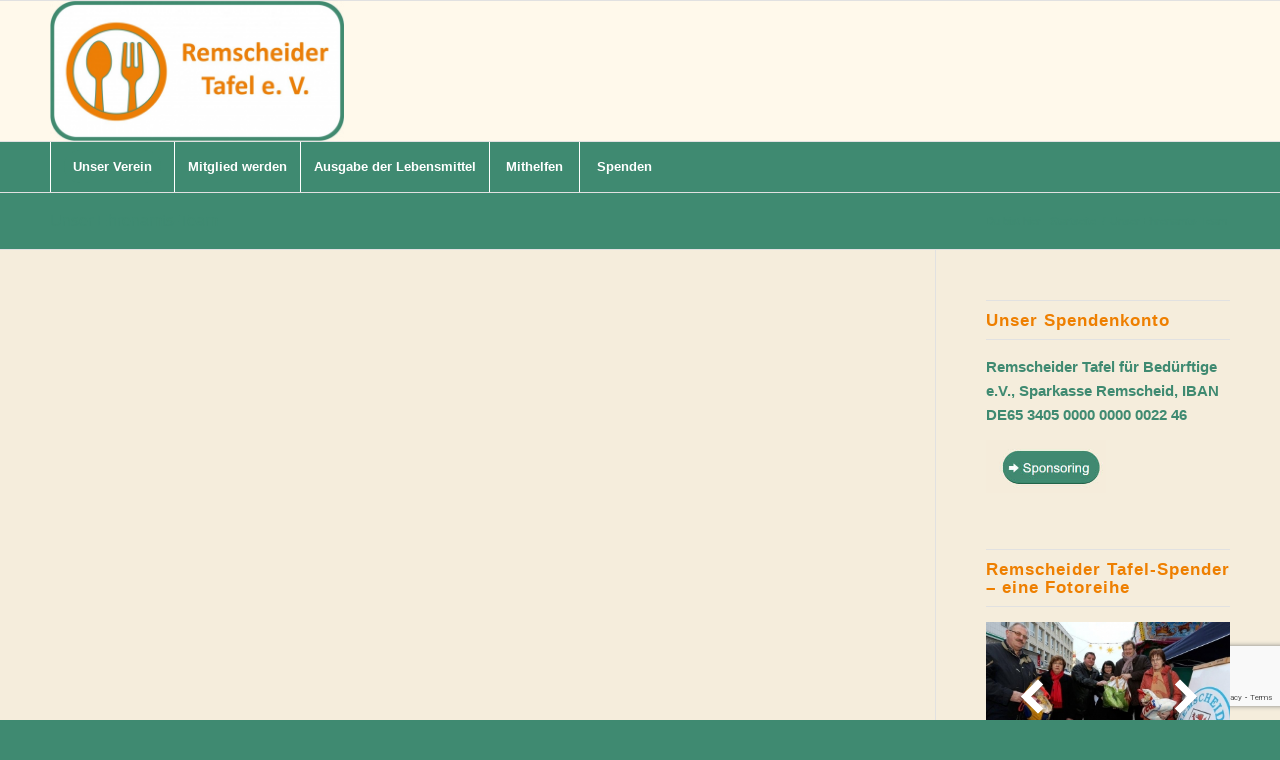

--- FILE ---
content_type: text/html; charset=UTF-8
request_url: http://tafelremscheid.de/unser-ehrenamts-team/
body_size: 16154
content:
<!DOCTYPE html>
<html lang="de" class="html_stretched responsive av-preloader-disabled av-default-lightbox  html_header_top html_logo_left html_bottom_nav_header html_menu_left html_custom html_header_sticky html_header_shrinking_disabled html_mobile_menu_tablet html_header_searchicon html_content_align_center html_header_unstick_top_disabled html_header_stretch_disabled html_av-submenu-hidden html_av-submenu-display-click html_av-overlay-side html_av-overlay-side-classic html_av-submenu-clone html_entry_id_6925 av-no-preview html_text_menu_active ">
<head>
<meta charset="UTF-8" />


<!-- mobile setting -->
<meta name="viewport" content="width=device-width, initial-scale=1, maximum-scale=1">

<!-- Scripts/CSS and wp_head hook -->
<meta name='robots' content='index, follow, max-image-preview:large, max-snippet:-1, max-video-preview:-1' />
	<style>img:is([sizes="auto" i], [sizes^="auto," i]) { contain-intrinsic-size: 3000px 1500px }</style>
	
	<!-- This site is optimized with the Yoast SEO plugin v26.5 - https://yoast.com/wordpress/plugins/seo/ -->
	<title>Unser Ehrenamts-Team - Remscheider Tafel e.V.</title>
	<link rel="canonical" href="http://tafelremscheid.de/unser-ehrenamts-team/" />
	<meta property="og:locale" content="de_DE" />
	<meta property="og:type" content="article" />
	<meta property="og:title" content="Unser Ehrenamts-Team - Remscheider Tafel e.V." />
	<meta property="og:url" content="http://tafelremscheid.de/unser-ehrenamts-team/" />
	<meta property="og:site_name" content="Remscheider Tafel e.V." />
	<meta name="twitter:card" content="summary_large_image" />
	<script type="application/ld+json" class="yoast-schema-graph">{"@context":"https://schema.org","@graph":[{"@type":"WebPage","@id":"http://tafelremscheid.de/unser-ehrenamts-team/","url":"http://tafelremscheid.de/unser-ehrenamts-team/","name":"Unser Ehrenamts-Team - Remscheider Tafel e.V.","isPartOf":{"@id":"http://tafelremscheid.de/#website"},"datePublished":"2018-11-02T18:07:34+00:00","breadcrumb":{"@id":"http://tafelremscheid.de/unser-ehrenamts-team/#breadcrumb"},"inLanguage":"de","potentialAction":[{"@type":"ReadAction","target":["http://tafelremscheid.de/unser-ehrenamts-team/"]}]},{"@type":"BreadcrumbList","@id":"http://tafelremscheid.de/unser-ehrenamts-team/#breadcrumb","itemListElement":[{"@type":"ListItem","position":1,"name":"Startseite","item":"http://tafelremscheid.de/"},{"@type":"ListItem","position":2,"name":"Unser Ehrenamts-Team"}]},{"@type":"WebSite","@id":"http://tafelremscheid.de/#website","url":"http://tafelremscheid.de/","name":"Remscheider Tafel e.V.","description":"Lebensmittel retten und verteilen","potentialAction":[{"@type":"SearchAction","target":{"@type":"EntryPoint","urlTemplate":"http://tafelremscheid.de/?s={search_term_string}"},"query-input":{"@type":"PropertyValueSpecification","valueRequired":true,"valueName":"search_term_string"}}],"inLanguage":"de"}]}</script>
	<!-- / Yoast SEO plugin. -->


<link rel="alternate" type="application/rss+xml" title="Remscheider Tafel e.V. &raquo; Feed" href="http://tafelremscheid.de/feed/" />
<link rel="alternate" type="application/rss+xml" title="Remscheider Tafel e.V. &raquo; Kommentar-Feed" href="http://tafelremscheid.de/comments/feed/" />
<script type="text/javascript">
/* <![CDATA[ */
window._wpemojiSettings = {"baseUrl":"https:\/\/s.w.org\/images\/core\/emoji\/15.0.3\/72x72\/","ext":".png","svgUrl":"https:\/\/s.w.org\/images\/core\/emoji\/15.0.3\/svg\/","svgExt":".svg","source":{"concatemoji":"http:\/\/tafelremscheid.de\/wp-includes\/js\/wp-emoji-release.min.js?ver=6.7.4"}};
/*! This file is auto-generated */
!function(i,n){var o,s,e;function c(e){try{var t={supportTests:e,timestamp:(new Date).valueOf()};sessionStorage.setItem(o,JSON.stringify(t))}catch(e){}}function p(e,t,n){e.clearRect(0,0,e.canvas.width,e.canvas.height),e.fillText(t,0,0);var t=new Uint32Array(e.getImageData(0,0,e.canvas.width,e.canvas.height).data),r=(e.clearRect(0,0,e.canvas.width,e.canvas.height),e.fillText(n,0,0),new Uint32Array(e.getImageData(0,0,e.canvas.width,e.canvas.height).data));return t.every(function(e,t){return e===r[t]})}function u(e,t,n){switch(t){case"flag":return n(e,"\ud83c\udff3\ufe0f\u200d\u26a7\ufe0f","\ud83c\udff3\ufe0f\u200b\u26a7\ufe0f")?!1:!n(e,"\ud83c\uddfa\ud83c\uddf3","\ud83c\uddfa\u200b\ud83c\uddf3")&&!n(e,"\ud83c\udff4\udb40\udc67\udb40\udc62\udb40\udc65\udb40\udc6e\udb40\udc67\udb40\udc7f","\ud83c\udff4\u200b\udb40\udc67\u200b\udb40\udc62\u200b\udb40\udc65\u200b\udb40\udc6e\u200b\udb40\udc67\u200b\udb40\udc7f");case"emoji":return!n(e,"\ud83d\udc26\u200d\u2b1b","\ud83d\udc26\u200b\u2b1b")}return!1}function f(e,t,n){var r="undefined"!=typeof WorkerGlobalScope&&self instanceof WorkerGlobalScope?new OffscreenCanvas(300,150):i.createElement("canvas"),a=r.getContext("2d",{willReadFrequently:!0}),o=(a.textBaseline="top",a.font="600 32px Arial",{});return e.forEach(function(e){o[e]=t(a,e,n)}),o}function t(e){var t=i.createElement("script");t.src=e,t.defer=!0,i.head.appendChild(t)}"undefined"!=typeof Promise&&(o="wpEmojiSettingsSupports",s=["flag","emoji"],n.supports={everything:!0,everythingExceptFlag:!0},e=new Promise(function(e){i.addEventListener("DOMContentLoaded",e,{once:!0})}),new Promise(function(t){var n=function(){try{var e=JSON.parse(sessionStorage.getItem(o));if("object"==typeof e&&"number"==typeof e.timestamp&&(new Date).valueOf()<e.timestamp+604800&&"object"==typeof e.supportTests)return e.supportTests}catch(e){}return null}();if(!n){if("undefined"!=typeof Worker&&"undefined"!=typeof OffscreenCanvas&&"undefined"!=typeof URL&&URL.createObjectURL&&"undefined"!=typeof Blob)try{var e="postMessage("+f.toString()+"("+[JSON.stringify(s),u.toString(),p.toString()].join(",")+"));",r=new Blob([e],{type:"text/javascript"}),a=new Worker(URL.createObjectURL(r),{name:"wpTestEmojiSupports"});return void(a.onmessage=function(e){c(n=e.data),a.terminate(),t(n)})}catch(e){}c(n=f(s,u,p))}t(n)}).then(function(e){for(var t in e)n.supports[t]=e[t],n.supports.everything=n.supports.everything&&n.supports[t],"flag"!==t&&(n.supports.everythingExceptFlag=n.supports.everythingExceptFlag&&n.supports[t]);n.supports.everythingExceptFlag=n.supports.everythingExceptFlag&&!n.supports.flag,n.DOMReady=!1,n.readyCallback=function(){n.DOMReady=!0}}).then(function(){return e}).then(function(){var e;n.supports.everything||(n.readyCallback(),(e=n.source||{}).concatemoji?t(e.concatemoji):e.wpemoji&&e.twemoji&&(t(e.twemoji),t(e.wpemoji)))}))}((window,document),window._wpemojiSettings);
/* ]]> */
</script>
<style id='wp-emoji-styles-inline-css' type='text/css'>

	img.wp-smiley, img.emoji {
		display: inline !important;
		border: none !important;
		box-shadow: none !important;
		height: 1em !important;
		width: 1em !important;
		margin: 0 0.07em !important;
		vertical-align: -0.1em !important;
		background: none !important;
		padding: 0 !important;
	}
</style>
<link rel='stylesheet' id='wp-block-library-css' href='http://tafelremscheid.de/wp-includes/css/dist/block-library/style.min.css?ver=6.7.4' type='text/css' media='all' />
<style id='classic-theme-styles-inline-css' type='text/css'>
/*! This file is auto-generated */
.wp-block-button__link{color:#fff;background-color:#32373c;border-radius:9999px;box-shadow:none;text-decoration:none;padding:calc(.667em + 2px) calc(1.333em + 2px);font-size:1.125em}.wp-block-file__button{background:#32373c;color:#fff;text-decoration:none}
</style>
<style id='global-styles-inline-css' type='text/css'>
:root{--wp--preset--aspect-ratio--square: 1;--wp--preset--aspect-ratio--4-3: 4/3;--wp--preset--aspect-ratio--3-4: 3/4;--wp--preset--aspect-ratio--3-2: 3/2;--wp--preset--aspect-ratio--2-3: 2/3;--wp--preset--aspect-ratio--16-9: 16/9;--wp--preset--aspect-ratio--9-16: 9/16;--wp--preset--color--black: #000000;--wp--preset--color--cyan-bluish-gray: #abb8c3;--wp--preset--color--white: #ffffff;--wp--preset--color--pale-pink: #f78da7;--wp--preset--color--vivid-red: #cf2e2e;--wp--preset--color--luminous-vivid-orange: #ff6900;--wp--preset--color--luminous-vivid-amber: #fcb900;--wp--preset--color--light-green-cyan: #7bdcb5;--wp--preset--color--vivid-green-cyan: #00d084;--wp--preset--color--pale-cyan-blue: #8ed1fc;--wp--preset--color--vivid-cyan-blue: #0693e3;--wp--preset--color--vivid-purple: #9b51e0;--wp--preset--gradient--vivid-cyan-blue-to-vivid-purple: linear-gradient(135deg,rgba(6,147,227,1) 0%,rgb(155,81,224) 100%);--wp--preset--gradient--light-green-cyan-to-vivid-green-cyan: linear-gradient(135deg,rgb(122,220,180) 0%,rgb(0,208,130) 100%);--wp--preset--gradient--luminous-vivid-amber-to-luminous-vivid-orange: linear-gradient(135deg,rgba(252,185,0,1) 0%,rgba(255,105,0,1) 100%);--wp--preset--gradient--luminous-vivid-orange-to-vivid-red: linear-gradient(135deg,rgba(255,105,0,1) 0%,rgb(207,46,46) 100%);--wp--preset--gradient--very-light-gray-to-cyan-bluish-gray: linear-gradient(135deg,rgb(238,238,238) 0%,rgb(169,184,195) 100%);--wp--preset--gradient--cool-to-warm-spectrum: linear-gradient(135deg,rgb(74,234,220) 0%,rgb(151,120,209) 20%,rgb(207,42,186) 40%,rgb(238,44,130) 60%,rgb(251,105,98) 80%,rgb(254,248,76) 100%);--wp--preset--gradient--blush-light-purple: linear-gradient(135deg,rgb(255,206,236) 0%,rgb(152,150,240) 100%);--wp--preset--gradient--blush-bordeaux: linear-gradient(135deg,rgb(254,205,165) 0%,rgb(254,45,45) 50%,rgb(107,0,62) 100%);--wp--preset--gradient--luminous-dusk: linear-gradient(135deg,rgb(255,203,112) 0%,rgb(199,81,192) 50%,rgb(65,88,208) 100%);--wp--preset--gradient--pale-ocean: linear-gradient(135deg,rgb(255,245,203) 0%,rgb(182,227,212) 50%,rgb(51,167,181) 100%);--wp--preset--gradient--electric-grass: linear-gradient(135deg,rgb(202,248,128) 0%,rgb(113,206,126) 100%);--wp--preset--gradient--midnight: linear-gradient(135deg,rgb(2,3,129) 0%,rgb(40,116,252) 100%);--wp--preset--font-size--small: 13px;--wp--preset--font-size--medium: 20px;--wp--preset--font-size--large: 36px;--wp--preset--font-size--x-large: 42px;--wp--preset--spacing--20: 0.44rem;--wp--preset--spacing--30: 0.67rem;--wp--preset--spacing--40: 1rem;--wp--preset--spacing--50: 1.5rem;--wp--preset--spacing--60: 2.25rem;--wp--preset--spacing--70: 3.38rem;--wp--preset--spacing--80: 5.06rem;--wp--preset--shadow--natural: 6px 6px 9px rgba(0, 0, 0, 0.2);--wp--preset--shadow--deep: 12px 12px 50px rgba(0, 0, 0, 0.4);--wp--preset--shadow--sharp: 6px 6px 0px rgba(0, 0, 0, 0.2);--wp--preset--shadow--outlined: 6px 6px 0px -3px rgba(255, 255, 255, 1), 6px 6px rgba(0, 0, 0, 1);--wp--preset--shadow--crisp: 6px 6px 0px rgba(0, 0, 0, 1);}:where(.is-layout-flex){gap: 0.5em;}:where(.is-layout-grid){gap: 0.5em;}body .is-layout-flex{display: flex;}.is-layout-flex{flex-wrap: wrap;align-items: center;}.is-layout-flex > :is(*, div){margin: 0;}body .is-layout-grid{display: grid;}.is-layout-grid > :is(*, div){margin: 0;}:where(.wp-block-columns.is-layout-flex){gap: 2em;}:where(.wp-block-columns.is-layout-grid){gap: 2em;}:where(.wp-block-post-template.is-layout-flex){gap: 1.25em;}:where(.wp-block-post-template.is-layout-grid){gap: 1.25em;}.has-black-color{color: var(--wp--preset--color--black) !important;}.has-cyan-bluish-gray-color{color: var(--wp--preset--color--cyan-bluish-gray) !important;}.has-white-color{color: var(--wp--preset--color--white) !important;}.has-pale-pink-color{color: var(--wp--preset--color--pale-pink) !important;}.has-vivid-red-color{color: var(--wp--preset--color--vivid-red) !important;}.has-luminous-vivid-orange-color{color: var(--wp--preset--color--luminous-vivid-orange) !important;}.has-luminous-vivid-amber-color{color: var(--wp--preset--color--luminous-vivid-amber) !important;}.has-light-green-cyan-color{color: var(--wp--preset--color--light-green-cyan) !important;}.has-vivid-green-cyan-color{color: var(--wp--preset--color--vivid-green-cyan) !important;}.has-pale-cyan-blue-color{color: var(--wp--preset--color--pale-cyan-blue) !important;}.has-vivid-cyan-blue-color{color: var(--wp--preset--color--vivid-cyan-blue) !important;}.has-vivid-purple-color{color: var(--wp--preset--color--vivid-purple) !important;}.has-black-background-color{background-color: var(--wp--preset--color--black) !important;}.has-cyan-bluish-gray-background-color{background-color: var(--wp--preset--color--cyan-bluish-gray) !important;}.has-white-background-color{background-color: var(--wp--preset--color--white) !important;}.has-pale-pink-background-color{background-color: var(--wp--preset--color--pale-pink) !important;}.has-vivid-red-background-color{background-color: var(--wp--preset--color--vivid-red) !important;}.has-luminous-vivid-orange-background-color{background-color: var(--wp--preset--color--luminous-vivid-orange) !important;}.has-luminous-vivid-amber-background-color{background-color: var(--wp--preset--color--luminous-vivid-amber) !important;}.has-light-green-cyan-background-color{background-color: var(--wp--preset--color--light-green-cyan) !important;}.has-vivid-green-cyan-background-color{background-color: var(--wp--preset--color--vivid-green-cyan) !important;}.has-pale-cyan-blue-background-color{background-color: var(--wp--preset--color--pale-cyan-blue) !important;}.has-vivid-cyan-blue-background-color{background-color: var(--wp--preset--color--vivid-cyan-blue) !important;}.has-vivid-purple-background-color{background-color: var(--wp--preset--color--vivid-purple) !important;}.has-black-border-color{border-color: var(--wp--preset--color--black) !important;}.has-cyan-bluish-gray-border-color{border-color: var(--wp--preset--color--cyan-bluish-gray) !important;}.has-white-border-color{border-color: var(--wp--preset--color--white) !important;}.has-pale-pink-border-color{border-color: var(--wp--preset--color--pale-pink) !important;}.has-vivid-red-border-color{border-color: var(--wp--preset--color--vivid-red) !important;}.has-luminous-vivid-orange-border-color{border-color: var(--wp--preset--color--luminous-vivid-orange) !important;}.has-luminous-vivid-amber-border-color{border-color: var(--wp--preset--color--luminous-vivid-amber) !important;}.has-light-green-cyan-border-color{border-color: var(--wp--preset--color--light-green-cyan) !important;}.has-vivid-green-cyan-border-color{border-color: var(--wp--preset--color--vivid-green-cyan) !important;}.has-pale-cyan-blue-border-color{border-color: var(--wp--preset--color--pale-cyan-blue) !important;}.has-vivid-cyan-blue-border-color{border-color: var(--wp--preset--color--vivid-cyan-blue) !important;}.has-vivid-purple-border-color{border-color: var(--wp--preset--color--vivid-purple) !important;}.has-vivid-cyan-blue-to-vivid-purple-gradient-background{background: var(--wp--preset--gradient--vivid-cyan-blue-to-vivid-purple) !important;}.has-light-green-cyan-to-vivid-green-cyan-gradient-background{background: var(--wp--preset--gradient--light-green-cyan-to-vivid-green-cyan) !important;}.has-luminous-vivid-amber-to-luminous-vivid-orange-gradient-background{background: var(--wp--preset--gradient--luminous-vivid-amber-to-luminous-vivid-orange) !important;}.has-luminous-vivid-orange-to-vivid-red-gradient-background{background: var(--wp--preset--gradient--luminous-vivid-orange-to-vivid-red) !important;}.has-very-light-gray-to-cyan-bluish-gray-gradient-background{background: var(--wp--preset--gradient--very-light-gray-to-cyan-bluish-gray) !important;}.has-cool-to-warm-spectrum-gradient-background{background: var(--wp--preset--gradient--cool-to-warm-spectrum) !important;}.has-blush-light-purple-gradient-background{background: var(--wp--preset--gradient--blush-light-purple) !important;}.has-blush-bordeaux-gradient-background{background: var(--wp--preset--gradient--blush-bordeaux) !important;}.has-luminous-dusk-gradient-background{background: var(--wp--preset--gradient--luminous-dusk) !important;}.has-pale-ocean-gradient-background{background: var(--wp--preset--gradient--pale-ocean) !important;}.has-electric-grass-gradient-background{background: var(--wp--preset--gradient--electric-grass) !important;}.has-midnight-gradient-background{background: var(--wp--preset--gradient--midnight) !important;}.has-small-font-size{font-size: var(--wp--preset--font-size--small) !important;}.has-medium-font-size{font-size: var(--wp--preset--font-size--medium) !important;}.has-large-font-size{font-size: var(--wp--preset--font-size--large) !important;}.has-x-large-font-size{font-size: var(--wp--preset--font-size--x-large) !important;}
:where(.wp-block-post-template.is-layout-flex){gap: 1.25em;}:where(.wp-block-post-template.is-layout-grid){gap: 1.25em;}
:where(.wp-block-columns.is-layout-flex){gap: 2em;}:where(.wp-block-columns.is-layout-grid){gap: 2em;}
:root :where(.wp-block-pullquote){font-size: 1.5em;line-height: 1.6;}
</style>
<link rel='stylesheet' id='contact-form-7-css' href='http://tafelremscheid.de/wp-content/plugins/contact-form-7/includes/css/styles.css?ver=6.1.4' type='text/css' media='all' />
<link rel='stylesheet' id='ppress-frontend-css' href='http://tafelremscheid.de/wp-content/plugins/wp-user-avatar/assets/css/frontend.min.css?ver=4.16.8' type='text/css' media='all' />
<link rel='stylesheet' id='ppress-flatpickr-css' href='http://tafelremscheid.de/wp-content/plugins/wp-user-avatar/assets/flatpickr/flatpickr.min.css?ver=4.16.8' type='text/css' media='all' />
<link rel='stylesheet' id='ppress-select2-css' href='http://tafelremscheid.de/wp-content/plugins/wp-user-avatar/assets/select2/select2.min.css?ver=6.7.4' type='text/css' media='all' />
<link rel='stylesheet' id='cmplz-general-css' href='http://tafelremscheid.de/wp-content/plugins/complianz-gdpr/assets/css/cookieblocker.min.css?ver=1765125734' type='text/css' media='all' />
<link rel='stylesheet' id='avia-grid-css' href='http://tafelremscheid.de/wp-content/themes/enfold/css/grid.css?ver=4.1' type='text/css' media='all' />
<link rel='stylesheet' id='avia-base-css' href='http://tafelremscheid.de/wp-content/themes/enfold/css/base.css?ver=4.1' type='text/css' media='all' />
<link rel='stylesheet' id='avia-layout-css' href='http://tafelremscheid.de/wp-content/themes/enfold/css/layout.css?ver=4.1' type='text/css' media='all' />
<link rel='stylesheet' id='avia-scs-css' href='http://tafelremscheid.de/wp-content/themes/enfold/css/shortcodes.css?ver=4.1' type='text/css' media='all' />
<link rel='stylesheet' id='avia-popup-css-css' href='http://tafelremscheid.de/wp-content/themes/enfold/js/aviapopup/magnific-popup.css?ver=4.1' type='text/css' media='screen' />
<link rel='stylesheet' id='avia-media-css' href='http://tafelremscheid.de/wp-content/themes/enfold/js/mediaelement/skin-1/mediaelementplayer.css?ver=4.1' type='text/css' media='screen' />
<link rel='stylesheet' id='avia-print-css' href='http://tafelremscheid.de/wp-content/themes/enfold/css/print.css?ver=4.1' type='text/css' media='print' />
<link rel='stylesheet' id='avia-dynamic-css' href='http://tafelremscheid.de/wp-content/uploads/dynamic_avia/enfold_child.css?ver=5fd3b06c1fc7e' type='text/css' media='all' />
<link rel='stylesheet' id='avia-custom-css' href='http://tafelremscheid.de/wp-content/themes/enfold/css/custom.css?ver=4.1' type='text/css' media='all' />
<link rel='stylesheet' id='avia-style-css' href='http://tafelremscheid.de/wp-content/themes/enfold-child/style.css?ver=4.1' type='text/css' media='all' />
<link rel='stylesheet' id='msl-main-css' href='http://tafelremscheid.de/wp-content/plugins/master-slider/public/assets/css/masterslider.main.css?ver=3.11.0' type='text/css' media='all' />
<link rel='stylesheet' id='msl-custom-css' href='http://tafelremscheid.de/wp-content/uploads/master-slider/custom.css?ver=3.9' type='text/css' media='all' />
<script type="text/javascript" src="http://tafelremscheid.de/wp-includes/js/tinymce/tinymce.min.js?ver=49110-20201110" id="wp-tinymce-root-js"></script>
<script type="text/javascript" src="http://tafelremscheid.de/wp-includes/js/tinymce/plugins/compat3x/plugin.min.js?ver=49110-20201110" id="wp-tinymce-js"></script>
<script type="text/javascript" src="http://tafelremscheid.de/wp-includes/js/jquery/jquery.min.js?ver=3.7.1" id="jquery-core-js"></script>
<script type="text/javascript" src="http://tafelremscheid.de/wp-includes/js/jquery/jquery-migrate.min.js?ver=3.4.1" id="jquery-migrate-js"></script>
<script type="text/javascript" src="http://tafelremscheid.de/wp-content/plugins/wp-user-avatar/assets/flatpickr/flatpickr.min.js?ver=4.16.8" id="ppress-flatpickr-js"></script>
<script type="text/javascript" src="http://tafelremscheid.de/wp-content/plugins/wp-user-avatar/assets/select2/select2.min.js?ver=4.16.8" id="ppress-select2-js"></script>
<script type="text/javascript" src="http://tafelremscheid.de/wp-content/themes/enfold/js/avia-compat.js?ver=4.1" id="avia-compat-js"></script>
<link rel="https://api.w.org/" href="http://tafelremscheid.de/wp-json/" /><link rel="alternate" title="JSON" type="application/json" href="http://tafelremscheid.de/wp-json/wp/v2/pages/6925" /><link rel="EditURI" type="application/rsd+xml" title="RSD" href="http://tafelremscheid.de/xmlrpc.php?rsd" />
<meta name="generator" content="WordPress 6.7.4" />
<link rel='shortlink' href='http://tafelremscheid.de/?p=6925' />
<link rel="alternate" title="oEmbed (JSON)" type="application/json+oembed" href="http://tafelremscheid.de/wp-json/oembed/1.0/embed?url=http%3A%2F%2Ftafelremscheid.de%2Funser-ehrenamts-team%2F" />
<link rel="alternate" title="oEmbed (XML)" type="text/xml+oembed" href="http://tafelremscheid.de/wp-json/oembed/1.0/embed?url=http%3A%2F%2Ftafelremscheid.de%2Funser-ehrenamts-team%2F&#038;format=xml" />
<script>var ms_grabbing_curosr = 'http://tafelremscheid.de/wp-content/plugins/master-slider/public/assets/css/common/grabbing.cur', ms_grab_curosr = 'http://tafelremscheid.de/wp-content/plugins/master-slider/public/assets/css/common/grab.cur';</script>
<meta name="generator" content="MasterSlider 3.11.0 - Responsive Touch Image Slider | avt.li/msf" />
<link rel="profile" href="http://gmpg.org/xfn/11" />
<link rel="alternate" type="application/rss+xml" title="Remscheider Tafel e.V. RSS2 Feed" href="http://tafelremscheid.de/feed/" />
<link rel="pingback" href="http://tafelremscheid.de/xmlrpc.php" />

<style type='text/css' media='screen'>
 #top #header_main > .container, #top #header_main > .container .main_menu  .av-main-nav > li > a, #top #header_main #menu-item-shop .cart_dropdown_link{ height:140px; line-height: 140px; }
 .html_top_nav_header .av-logo-container{ height:140px;  }
 .html_header_top.html_header_sticky #top #wrap_all #main{ padding-top:192px; } 
</style>
<!--[if lt IE 9]><script src="http://tafelremscheid.de/wp-content/themes/enfold/js/html5shiv.js"></script><![endif]-->

<meta name="generator" content="Elementor 3.33.3; features: additional_custom_breakpoints; settings: css_print_method-external, google_font-enabled, font_display-auto">
			<style>
				.e-con.e-parent:nth-of-type(n+4):not(.e-lazyloaded):not(.e-no-lazyload),
				.e-con.e-parent:nth-of-type(n+4):not(.e-lazyloaded):not(.e-no-lazyload) * {
					background-image: none !important;
				}
				@media screen and (max-height: 1024px) {
					.e-con.e-parent:nth-of-type(n+3):not(.e-lazyloaded):not(.e-no-lazyload),
					.e-con.e-parent:nth-of-type(n+3):not(.e-lazyloaded):not(.e-no-lazyload) * {
						background-image: none !important;
					}
				}
				@media screen and (max-height: 640px) {
					.e-con.e-parent:nth-of-type(n+2):not(.e-lazyloaded):not(.e-no-lazyload),
					.e-con.e-parent:nth-of-type(n+2):not(.e-lazyloaded):not(.e-no-lazyload) * {
						background-image: none !important;
					}
				}
			</style>
			<link rel="icon" href="http://tafelremscheid.de/wp-content/uploads/cropped-Logo_Löffel_Gabel_rund-32x32.jpg" sizes="32x32" />
<link rel="icon" href="http://tafelremscheid.de/wp-content/uploads/cropped-Logo_Löffel_Gabel_rund-192x192.jpg" sizes="192x192" />
<link rel="apple-touch-icon" href="http://tafelremscheid.de/wp-content/uploads/cropped-Logo_Löffel_Gabel_rund-180x180.jpg" />
<meta name="msapplication-TileImage" content="http://tafelremscheid.de/wp-content/uploads/cropped-Logo_Löffel_Gabel_rund-270x270.jpg" />
		<style type="text/css" id="wp-custom-css">
			/*
Hier kannst du dein eigenes CSS einfügen.

Klicke auf das Hilfe-Symbol oben, um mehr zu lernen.
*/
#menu-item-search {
display: none;
}
#top input[type="text"], #top input[type="input"], #top input[type="password"], #top input[type="email"], #top input[type="number"], #top input[type="url"], #top input[type="tel"], #top input[type="search"]
{
    margin-bottom:0;
}
.cc-revoke.cc-right {
    right: 6em;
    left: unset;
}		</style>
		

<!--
Debugging Info for Theme support: 

Theme: Enfold
Version: 4.1.2
Installed: enfold
AviaFramework Version: 4.6
AviaBuilder Version: 0.9.5
- - - - - - - - - - -
ChildTheme: Enfold Child
ChildTheme Version: 1.0
ChildTheme Installed: enfold

ML:-1-PU:89-PLA:17
WP:6.7.4
Updates: disabled
-->

<style type='text/css'>
@font-face {font-family: 'entypo-fontello'; font-weight: normal; font-style: normal;
src: url('http://tafelremscheid.de/wp-content/themes/enfold/config-templatebuilder/avia-template-builder/assets/fonts/entypo-fontello.eot?v=3');
src: url('http://tafelremscheid.de/wp-content/themes/enfold/config-templatebuilder/avia-template-builder/assets/fonts/entypo-fontello.eot?v=3#iefix') format('embedded-opentype'), 
url('http://tafelremscheid.de/wp-content/themes/enfold/config-templatebuilder/avia-template-builder/assets/fonts/entypo-fontello.woff?v=3') format('woff'), 
url('http://tafelremscheid.de/wp-content/themes/enfold/config-templatebuilder/avia-template-builder/assets/fonts/entypo-fontello.ttf?v=3') format('truetype'), 
url('http://tafelremscheid.de/wp-content/themes/enfold/config-templatebuilder/avia-template-builder/assets/fonts/entypo-fontello.svg?v=3#entypo-fontello') format('svg');
} #top .avia-font-entypo-fontello, body .avia-font-entypo-fontello, html body [data-av_iconfont='entypo-fontello']:before{ font-family: 'entypo-fontello'; }
</style>
</head>




<body id="top" class="page-template-default page page-id-6925 stretched metrophobic helvetica-neue-websave _helvetica_neue  _masterslider _ms_version_3.11.0 metaslider-plugin elementor-default elementor-kit-9555" itemscope="itemscope" itemtype="https://schema.org/WebPage" >

	
	<div id='wrap_all'>

	
<header id='header' class='all_colors header_color light_bg_color  av_header_top av_logo_left av_bottom_nav_header av_menu_left av_custom av_header_sticky av_header_shrinking_disabled av_header_stretch_disabled av_mobile_menu_tablet av_header_searchicon av_header_unstick_top_disabled av_seperator_big_border'  role="banner" itemscope="itemscope" itemtype="https://schema.org/WPHeader" >

		<div  id='header_main' class='container_wrap container_wrap_logo'>
	
        <div class='container av-logo-container'><div class='inner-container'><span class='logo'><a href='http://tafelremscheid.de/'><img height='100' width='300' src='http://tafelremscheid.de/wp-content/uploads/Logo_Remscheider_Tafel_gross-1030x491-2-300x143.png' alt='Remscheider Tafel e.V.' /></a></span></div></div><div id='header_main_alternate' class='container_wrap'><div class='container'><nav class='main_menu' data-selectname='Seite auswählen'  role="navigation" itemscope="itemscope" itemtype="https://schema.org/SiteNavigationElement" ><div class="avia-menu av-main-nav-wrap"><ul id="avia-menu" class="menu av-main-nav"><li id="menu-item-6945" class="menu-item menu-item-type-post_type menu-item-object-page menu-item-has-children av-menu-button av-menu-button-colored menu-item-top-level menu-item-top-level-1"><a href="http://tafelremscheid.de/unser-verein/" itemprop="url"><span class="avia-bullet"></span><span class="avia-menu-text">Unser Verein</span><span class="avia-menu-fx"><span class="avia-arrow-wrap"><span class="avia-arrow"></span></span></span></a>


<ul class="sub-menu">
	<li id="menu-item-6948" class="menu-item menu-item-type-post_type menu-item-object-page"><a href="http://tafelremscheid.de/unser-verein/unsere-ziele/" itemprop="url"><span class="avia-bullet"></span><span class="avia-menu-text">Unsere Ziele</span></a></li>
	<li id="menu-item-6946" class="menu-item menu-item-type-post_type menu-item-object-page"><a href="http://tafelremscheid.de/unser-verein/ehrenamt/" itemprop="url"><span class="avia-bullet"></span><span class="avia-menu-text">Ehrenamt</span></a></li>
	<li id="menu-item-6949" class="menu-item menu-item-type-post_type menu-item-object-page"><a href="http://tafelremscheid.de/unser-verein/vereinssatzung/" itemprop="url"><span class="avia-bullet"></span><span class="avia-menu-text">Vereinssatzung</span></a></li>
	<li id="menu-item-7975" class="menu-item menu-item-type-post_type menu-item-object-page"><a href="http://tafelremscheid.de/unser-verein/vorstand-und-beirat/" itemprop="url"><span class="avia-bullet"></span><span class="avia-menu-text">Vorstand</span></a></li>
</ul>
</li>
<li id="menu-item-6947" class="menu-item menu-item-type-post_type menu-item-object-page menu-item-mega-parent  menu-item-top-level menu-item-top-level-2"><a href="http://tafelremscheid.de/unser-verein/mitgliedschaft/" itemprop="url"><span class="avia-bullet"></span><span class="avia-menu-text">Mitglied werden</span><span class="avia-menu-fx"><span class="avia-arrow-wrap"><span class="avia-arrow"></span></span></span></a></li>
<li id="menu-item-6950" class="menu-item menu-item-type-post_type menu-item-object-page menu-item-has-children menu-item-top-level menu-item-top-level-3"><a href="http://tafelremscheid.de/lebensmittel-verteilen/" itemprop="url"><span class="avia-bullet"></span><span class="avia-menu-text">Ausgabe der Lebensmittel</span><span class="avia-menu-fx"><span class="avia-arrow-wrap"><span class="avia-arrow"></span></span></span></a>


<ul class="sub-menu">
	<li id="menu-item-7914" class="menu-item menu-item-type-post_type menu-item-object-page"><a href="http://tafelremscheid.de/lebensmittel-verteilen/voraussetzungen-fuer-die-zuteilung/" itemprop="url"><span class="avia-bullet"></span><span class="avia-menu-text">Voraussetzungen für die Zuteilung</span></a></li>
	<li id="menu-item-7912" class="menu-item menu-item-type-post_type menu-item-object-page"><a href="http://tafelremscheid.de/lebensmittel-verteilen/ausgabestellen-der-remscheider-tafel/" itemprop="url"><span class="avia-bullet"></span><span class="avia-menu-text">Ausgabestellen</span></a></li>
	<li id="menu-item-6955" class="menu-item menu-item-type-post_type menu-item-object-page"><a href="http://tafelremscheid.de/lebensmittel-verteilen/haeufig-gestellte-fragen/" itemprop="url"><span class="avia-bullet"></span><span class="avia-menu-text">Häufig gestellte Fragen</span></a></li>
</ul>
</li>
<li id="menu-item-7412" class="menu-item menu-item-type-post_type menu-item-object-page menu-item-top-level menu-item-top-level-4"><a href="http://tafelremscheid.de/unser-verein/ehrenamt/" itemprop="url"><span class="avia-bullet"></span><span class="avia-menu-text">Mithelfen</span><span class="avia-menu-fx"><span class="avia-arrow-wrap"><span class="avia-arrow"></span></span></span></a></li>
<li id="menu-item-8519" class="menu-item menu-item-type-post_type menu-item-object-page menu-item-top-level menu-item-top-level-5"><a href="http://tafelremscheid.de/spenden/" itemprop="url"><span class="avia-bullet"></span><span class="avia-menu-text">Spenden</span><span class="avia-menu-fx"><span class="avia-arrow-wrap"><span class="avia-arrow"></span></span></span></a></li>
<li id="menu-item-search" class="noMobile menu-item menu-item-search-dropdown menu-item-avia-special">
							<a href="?s=" data-avia-search-tooltip="

&lt;form action=&quot;http://tafelremscheid.de/&quot; id=&quot;searchform&quot; method=&quot;get&quot; class=&quot;&quot;&gt;
	&lt;div&gt;
		&lt;input type=&quot;submit&quot; value=&quot;&quot; id=&quot;searchsubmit&quot; class=&quot;button avia-font-entypo-fontello&quot; /&gt;
		&lt;input type=&quot;text&quot; id=&quot;s&quot; name=&quot;s&quot; value=&quot;&quot; placeholder='Suche' /&gt;
			&lt;/div&gt;
&lt;/form&gt;" aria-hidden='true' data-av_icon='' data-av_iconfont='entypo-fontello'><span class="avia_hidden_link_text">Suche</span></a>
	        		   </li><li class="av-burger-menu-main menu-item-avia-special av-small-burger-icon">
	        			<a href="#">
							<span class="av-hamburger av-hamburger--spin av-js-hamburger">
					        <span class="av-hamburger-box">
						          <span class="av-hamburger-inner"></span>
						          <strong>Menu</strong>
					        </span>
							</span>
						</a>
	        		   </li></ul></div></nav></div> </div> 
		<!-- end container_wrap-->
		</div>
		
		<div class='header_bg'></div>

<!-- end header -->
</header>
		
	<div id='main' class='all_colors' data-scroll-offset='140'>

	<div class='stretch_full container_wrap alternate_color light_bg_color title_container'><div class='container'><h1 class='main-title entry-title'><a href='http://tafelremscheid.de/unser-ehrenamts-team/' rel='bookmark' title='Permanenter Link zu: Unser Ehrenamts-Team'  itemprop="headline" >Unser Ehrenamts-Team</a></h1><div class="breadcrumb breadcrumbs avia-breadcrumbs"><div class="breadcrumb-trail" xmlns:v="http://rdf.data-vocabulary.org/#"><span class="trail-before"><span class="breadcrumb-title">Du bist hier:</span></span> <a href="http://tafelremscheid.de" title="Remscheider Tafel e.V." rel="home" class="trail-begin">Startseite</a> <span class="sep">/</span> <span class="trail-end">Unser Ehrenamts-Team</span></div></div></div></div>
		<div class='container_wrap container_wrap_first main_color sidebar_right'>

			<div class='container'>

				<main class='template-page content  av-content-small alpha units'  role="main" itemprop="mainContentOfPage" >

                    
		<article class='post-entry post-entry-type-page post-entry-6925'  itemscope="itemscope" itemtype="https://schema.org/CreativeWork" >

			<div class="entry-content-wrapper clearfix">
                <header class="entry-content-header"></header><div class="entry-content"  itemprop="text" ></div><footer class="entry-footer"></footer>			</div>

		</article><!--end post-entry-->



				<!--end content-->
				</main>

				<aside class='sidebar sidebar_right smartphones_sidebar_active alpha units'  role="complementary" itemscope="itemscope" itemtype="https://schema.org/WPSideBar" ><div class='inner_sidebar extralight-border'><section id="text-2" class="widget clearfix widget_text"><h3 class="widgettitle">Unser Spendenkonto</h3>			<div class="textwidget"><p><strong>Remscheider Tafel für Bedürftige e.V., Sparkasse Remscheid, IBAN</strong><br />
<strong>DE65 3405 0000 0000 0022 46</strong></p>
<p><a href="http://tafelremscheid.de/spenden/"><img decoding="async" class="wp-image-8546 alignnone" src="http://tafelremscheid.de/wp-content/uploads/Sponsoring.jpg" alt="" width="120" height="53" /></a></p>
</div>
		<span class="seperator extralight-border"></span></section><section id="master-slider-main-widget-2" class="widget clearfix master-slider-main-widget"><h3 class="widgettitle">Remscheider Tafel-Spender &#8211; eine Fotoreihe</h3>
		<!-- MasterSlider -->
		<div id="P_MS6972134ead741" class="master-slider-parent msl ms-parent-id-1" style="max-width:800px;">

			
			<!-- MasterSlider Main -->
			<div id="MS6972134ead741" class="master-slider ms-skin-default" >
				 				 
				<div  class="ms-slide" data-delay="3" data-fill-mode="fill"  >
					<img src="http://tafelremscheid.de/wp-content/plugins/master-slider/public/assets/css/blank.gif" alt="" title="" data-src="http://tafelremscheid.de/wp-content/uploads/Spende-von-Remscheider-Bürgern-auf-dem-Wochenmarkt-360x218.jpg" />

					<div class="ms-info"><span style="color: #3f8a71;">Remscheider Bürger spenden</span></div>


	<div class="ms-thumb" ><div class="ms-tab-context"><div class="&quot;ms-tab-context&quot;"></div></div>
</div>
				</div>
				<div  class="ms-slide" data-delay="3" data-fill-mode="fill"  >
					<img src="http://tafelremscheid.de/wp-content/plugins/master-slider/public/assets/css/blank.gif" alt="" title="" data-src="http://tafelremscheid.de/wp-content/uploads/Spende-Leibniz-Gymnasium-360x218.jpg" />

					<div class="ms-info"><span style="color: #3f8a71;">Leibniz-Gymnasium</span></div>


	<div class="ms-thumb" ><div class="ms-tab-context"><div class="&quot;ms-tab-context&quot;"></div></div>
</div>
				</div>
				<div  class="ms-slide" data-delay="3" data-fill-mode="fill"  >
					<img src="http://tafelremscheid.de/wp-content/plugins/master-slider/public/assets/css/blank.gif" alt="" title="" data-src="http://tafelremscheid.de/wp-content/uploads/Lebensmittelspende-Firmen-2.jpg" />

					<div class="ms-info"><span style="color: #3f8a71;">Großhülsberger Firmen</span></div>


	<div class="ms-thumb" ><div class="ms-tab-context"><div class="&quot;ms-tab-context&quot;"></div></div>
</div>
				</div>
				<div  class="ms-slide" data-delay="3" data-fill-mode="fill"  >
					<img src="http://tafelremscheid.de/wp-content/plugins/master-slider/public/assets/css/blank.gif" alt="" title="" data-src="http://tafelremscheid.de/wp-content/uploads/Lebensmittelspende-Vereine.jpg" />

					<div class="ms-info"><span style="color: #3f8a71;">Leo-Club Remscheid</span></div>


	<div class="ms-thumb" ><div class="ms-tab-context"><div class="&quot;ms-tab-context&quot;"></div></div>
</div>
				</div>
				<div  class="ms-slide" data-delay="3" data-fill-mode="fill"  >
					<img src="http://tafelremscheid.de/wp-content/plugins/master-slider/public/assets/css/blank.gif" alt="" title="" data-src="http://tafelremscheid.de/wp-content/uploads/Geldsetzer-1-360x218.jpg" />

					<div class="ms-info"><span style="color: #3f8a71;">Elektrotechnik Geldsetzer</span></div>


	<div class="ms-thumb" ><div class="ms-tab-context"><div class="&quot;ms-tab-context&quot;"></div></div>
</div>
				</div>
				<div  class="ms-slide" data-delay="3" data-fill-mode="fill"  >
					<img src="http://tafelremscheid.de/wp-content/plugins/master-slider/public/assets/css/blank.gif" alt="" title="" data-src="http://tafelremscheid.de/wp-content/uploads/Spende-Hilda-Heinemann-Schule-360x218.jpg" />

					<div class="ms-info"><span style="color: #3f8a71;">Hilda-Heinemamm-Schule </span></div>


	<div class="ms-thumb" ><div class="ms-tab-context"><div class="&quot;ms-tab-context&quot;"></div></div>
</div>
				</div>
				<div  class="ms-slide" data-delay="3" data-fill-mode="fill"  >
					<img src="http://tafelremscheid.de/wp-content/plugins/master-slider/public/assets/css/blank.gif" alt="" title="" data-src="http://tafelremscheid.de/wp-content/uploads/Spende-Vaillant-Group.jpg" />

					<div class="ms-info"><span style="color: #3f8a71;">Vaillant Group</span></div>


	<div class="ms-thumb" ><div class="ms-tab-context"><div class="&quot;ms-tab-context&quot;"></div></div>
</div>
				</div>
				<div  class="ms-slide" data-delay="3" data-fill-mode="fill"  >
					<img src="http://tafelremscheid.de/wp-content/plugins/master-slider/public/assets/css/blank.gif" alt="" title="" data-src="http://tafelremscheid.de/wp-content/uploads/Spende-Ernst-Moritz-Arntz-Gymnasium-3-1-360x218.jpg" />

					<div class="ms-info"><span style="color: #3f8a71;">Ernst-Moritz-Arndt-Gymnasium</span></div>


	<div class="ms-thumb" ><div class="ms-tab-context"><div class="&quot;ms-tab-context&quot;"></div></div>
</div>
				</div>
				<div  class="ms-slide" data-delay="3" data-fill-mode="fill"  >
					<img src="http://tafelremscheid.de/wp-content/plugins/master-slider/public/assets/css/blank.gif" alt="" title="" data-src="http://tafelremscheid.de/wp-content/uploads/Lebensmittelspende-Neuapostolische-Gemeinde-Lennep-360x218.jpg" />

					<div class="ms-info"><span style="color: #3f8a71;">Neuapostolische Gemeinde Lennep</span></div>


	<div class="ms-thumb" ><div class="ms-tab-context"><div class="&quot;ms-tab-context&quot;"></div></div>
</div>
				</div>
				<div  class="ms-slide" data-delay="3" data-fill-mode="fill"  >
					<img src="http://tafelremscheid.de/wp-content/plugins/master-slider/public/assets/css/blank.gif" alt="" title="" data-src="http://tafelremscheid.de/wp-content/uploads/Spende-Käthe-Kollwitz-Berufskolleg-360x218.jpg" />

					<div class="ms-info"><span style="color: #3f8a71;">Käthe-Kollwitz-Berufskolleg</span></div>


	<div class="ms-thumb" ><div class="ms-tab-context"><div class="&quot;ms-tab-context&quot;"></div></div>
</div>
				</div>
				<div  class="ms-slide" data-delay="3" data-fill-mode="fill"  >
					<img src="http://tafelremscheid.de/wp-content/plugins/master-slider/public/assets/css/blank.gif" alt="" title="" data-src="http://tafelremscheid.de/wp-content/uploads/Danke-1.jpg" />

					<div class="ms-info ms-info-empty">&nbsp;</div>


	<div class="ms-thumb" ><div class="ms-tab-context"><div class="&quot;ms-tab-context&quot;"></div></div>
</div>
				</div>

			</div>
			<!-- END MasterSlider Main -->

			 
		</div>
		<!-- END MasterSlider -->

		<script>
		(function ( $ ) {
			"use strict";

			$(function () {
				var masterslider_d741 = new MasterSlider();

				// slider controls
				masterslider_d741.control('arrows'     ,{ autohide:false, overVideo:true  });
				masterslider_d741.control('slideinfo'  ,{ autohide:false, overVideo:true, dir:'h', align:'bottom',inset:false , margin:10   });
				// slider setup
				masterslider_d741.setup("MS6972134ead741", {
						width           : 360,
						height          : 218,
						minHeight       : 0,
						space           : 0,
						start           : 1,
						grabCursor      : true,
						swipe           : true,
						mouse           : true,
						layout          : "boxed",
						wheel           : false,
						autoplay        : false,
						instantStartLayers:false,
						loop            : false,
						shuffle         : false,
						preload         : 0,
						heightLimit     : true,
						autoHeight      : false,
						smoothHeight    : true,
						endPause        : false,
						overPause       : true,
						fillMode        : "fill",
						centerControls  : true,
						startOnAppear   : false,
						layersMode      : "center",
						hideLayers      : false,
						fullscreenMargin: 0,
						speed           : 20,
						dir             : "h",
						parallaxMode    : 'swipe',
						view            : "basic"
				});

				
				window.masterslider_instances = window.masterslider_instances || [];
				window.masterslider_instances.push( masterslider_d741 );
			 });

		})(jQuery);
		</script>

<span class="seperator extralight-border"></span></section></div></aside>
			</div><!--end container-->

		</div><!-- close default .container_wrap element -->



						<div class='container_wrap footer_color' id='footer'>

					<div class='container'>

						<div class='flex_column av_one_fourth  first el_before_av_one_fourth'>				<section class='widget'>
				<h3 class='widgettitle'>Interessante Links</h3>
				<span class='minitext'>Hier findest Du ein paar interessante Links! Viel Spaß auf unserer Website :)</span>
				</section>
			</div><div class='flex_column av_one_fourth  el_after_av_one_fourth  el_before_av_one_fourth '><section class='widget widget_pages'><h3 class='widgettitle'>Seiten</h3><ul><li class="page_item page-item-8231"><a href="http://tafelremscheid.de/">00-Frontpage</a></li>
<li class="page_item page-item-8387 page_item_has_children"><a href="http://tafelremscheid.de/000-einmalspende-online/">000-Einmalspende online</a></li>
<li class="page_item page-item-8523 page_item_has_children"><a href="http://tafelremscheid.de/000-mitarbeit-im-tafel-ehrenamtsteam/">000-Mitarbeit im Tafel-Ehrenamtsteam</a></li>
<li class="page_item page-item-8072 page_item_has_children"><a href="http://tafelremscheid.de/000-mitgliedsantrag-online/">000-Mitgliedsantrag online</a></li>
<li class="page_item page-item-8300 page_item_has_children"><a href="http://tafelremscheid.de/monatliche-spende-online/">000-Monatliche-Spende-online</a></li>
<li class="page_item page-item-8774"><a href="http://tafelremscheid.de/aktionen/">Aktionen</a></li>
<li class="page_item page-item-6888 page_item_has_children"><a href="http://tafelremscheid.de/lebensmittel-verteilen/">Ausgabe der Lebensmittel</a></li>
<li class="page_item page-item-6920"><a href="http://tafelremscheid.de/lebensmittel-verteilen/ausgabestellen-der-remscheider-tafel/">Ausgabestellen der Remscheider Tafel</a></li>
<li class="page_item page-item-9450"><a href="http://tafelremscheid.de/cookie-richtlinie-eu/">Cookie-Richtlinie (EU)</a></li>
<li class="page_item page-item-8526"><a href="http://tafelremscheid.de/000-mitarbeit-im-tafel-ehrenamtsteam/danke-fuer-ihr-angebot-zur-mitarbeit/">Danke für Ihr Angebot zur Mitarbeit</a></li>
<li class="page_item page-item-8418"><a href="http://tafelremscheid.de/000-einmalspende-online/danke-fuer-ihre-spende/">Danke für Ihre Spende</a></li>
<li class="page_item page-item-8424"><a href="http://tafelremscheid.de/monatliche-spende-online/danke-fuer-ihre-spendenbereitschaft/">Danke für Ihre Spendenbereitschaft</a></li>
<li class="page_item page-item-8066"><a href="http://tafelremscheid.de/000-mitgliedsantrag-online/danke-fuer-ihren-mitgliedsantrag/">Danke für Ihren Mitgliedsantrag</a></li>
<li class="page_item page-item-6665"><a href="http://tafelremscheid.de/datenschutz/">Datenschutz</a></li>
<li class="page_item page-item-6671"><a href="http://tafelremscheid.de/downloads/">Downloads</a></li>
<li class="page_item page-item-6677"><a href="http://tafelremscheid.de/unser-verein/ehrenamt/">Ehrenamt</a></li>
<li class="page_item page-item-9421"><a href="http://tafelremscheid.de/formtest/">Formtest</a></li>
<li class="page_item page-item-7917"><a href="http://tafelremscheid.de/haeufig-gestellte-fragen/">Häufig gestellte Fragen</a></li>
<li class="page_item page-item-6901"><a href="http://tafelremscheid.de/lebensmittel-verteilen/haeufig-gestellte-fragen/">Häufig gestellte Fragen</a></li>
<li class="page_item page-item-6662"><a href="http://tafelremscheid.de/impressum/">Impressum</a></li>
<li class="page_item page-item-6962"><a href="http://tafelremscheid.de/kontakt/">Kontakt</a></li>
<li class="page_item page-item-6656"><a href="http://tafelremscheid.de/unser-verein/mitgliedschaft/">Mitgliedschaft</a></li>
<li class="page_item page-item-6908"><a href="http://tafelremscheid.de/mithelfen/">Mithelfen</a></li>
<li class="page_item page-item-8478"><a href="http://tafelremscheid.de/spenden/">Spenden</a></li>
<li class="page_item page-item-7921"><a href="http://tafelremscheid.de/spenden-und-helfen/">Spenden und helfen</a></li>
<li class="page_item page-item-6867"><a href="http://tafelremscheid.de/sponsoren-der-remscheider-tafel/">Sponsoren der Remscheider Tafel</a></li>
<li class="page_item page-item-9464"><a href="http://tafelremscheid.de/test/">test</a></li>
<li class="page_item page-item-6925 current_page_item"><a href="http://tafelremscheid.de/unser-ehrenamts-team/" aria-current="page">Unser Ehrenamts-Team</a></li>
<li class="page_item page-item-6650 page_item_has_children"><a href="http://tafelremscheid.de/unser-verein/">Unser Verein</a></li>
<li class="page_item page-item-6895"><a href="http://tafelremscheid.de/unser-verein/unsere-ziele/">Unsere Ziele</a></li>
<li class="page_item page-item-8777"><a href="http://tafelremscheid.de/vaillant/">Vaillant 16.12.2019</a></li>
<li class="page_item page-item-6653"><a href="http://tafelremscheid.de/unser-verein/vereinssatzung/">Vereinssatzung</a></li>
<li class="page_item page-item-7086"><a href="http://tafelremscheid.de/voraussetzungen/">Voraussetzungen</a></li>
<li class="page_item page-item-7292"><a href="http://tafelremscheid.de/lebensmittel-verteilen/voraussetzungen-fuer-die-zuteilung/">Voraussetzungen für die Zuteilung</a></li>
<li class="page_item page-item-6985"><a href="http://tafelremscheid.de/unser-verein/vorstand-und-beirat/">Vorstand</a></li>
</ul><span class='seperator extralight-border'></span></section></div><div class='flex_column av_one_fourth  el_after_av_one_fourth  el_before_av_one_fourth '><section class='widget widget_categories'><h3 class='widgettitle'>Kategorien</h3><ul>	<li class="cat-item cat-item-1"><a href="http://tafelremscheid.de/category/allgemeines/">Allgemeines</a>
</li>
</ul><span class='seperator extralight-border'></span></section></div><div class='flex_column av_one_fourth  el_after_av_one_fourth  el_before_av_one_fourth '><section class='widget widget_archive'><h3 class='widgettitle'>Archiv</h3><ul>	<li><a href='http://tafelremscheid.de/2023/11/'>November 2023</a></li>
	<li><a href='http://tafelremscheid.de/2019/06/'>Juni 2019</a></li>
	<li><a href='http://tafelremscheid.de/2018/12/'>Dezember 2018</a></li>
	<li><a href='http://tafelremscheid.de/2018/11/'>November 2018</a></li>
	<li><a href='http://tafelremscheid.de/2018/10/'>Oktober 2018</a></li>
</ul><span class='seperator extralight-border'></span></section></div>

					</div>


				<!-- ####### END FOOTER CONTAINER ####### -->
				</div>

	


			

			
				<footer class='container_wrap socket_color' id='socket'  role="contentinfo" itemscope="itemscope" itemtype="https://schema.org/WPFooter" >
                    <div class='container'>

                        <span class='copyright'>Gestaltung und redaktionelle Betreuung der Internetseiten: Rolf Meyer  - <a rel='nofollow' href='http://www.kriesi.at'>Enfold Theme by Kriesi</a></span>

                        
                    </div>

	            <!-- ####### END SOCKET CONTAINER ####### -->
				</footer>


					<!-- end main -->
		</div>
		
		<!-- end wrap_all --></div>


 <script type='text/javascript'>
 /* <![CDATA[ */  
var avia_framework_globals = avia_framework_globals || {};
    avia_framework_globals.frameworkUrl = 'http://tafelremscheid.de/wp-content/themes/enfold/framework/';
    avia_framework_globals.installedAt = 'http://tafelremscheid.de/wp-content/themes/enfold/';
    avia_framework_globals.ajaxurl = 'http://tafelremscheid.de/wp-admin/admin-ajax.php';
/* ]]> */ 
</script>
 
 			<script>
				const lazyloadRunObserver = () => {
					const lazyloadBackgrounds = document.querySelectorAll( `.e-con.e-parent:not(.e-lazyloaded)` );
					const lazyloadBackgroundObserver = new IntersectionObserver( ( entries ) => {
						entries.forEach( ( entry ) => {
							if ( entry.isIntersecting ) {
								let lazyloadBackground = entry.target;
								if( lazyloadBackground ) {
									lazyloadBackground.classList.add( 'e-lazyloaded' );
								}
								lazyloadBackgroundObserver.unobserve( entry.target );
							}
						});
					}, { rootMargin: '200px 0px 200px 0px' } );
					lazyloadBackgrounds.forEach( ( lazyloadBackground ) => {
						lazyloadBackgroundObserver.observe( lazyloadBackground );
					} );
				};
				const events = [
					'DOMContentLoaded',
					'elementor/lazyload/observe',
				];
				events.forEach( ( event ) => {
					document.addEventListener( event, lazyloadRunObserver );
				} );
			</script>
			<script type="text/javascript">!function(t,e){"use strict";function n(){if(!a){a=!0;for(var t=0;t<d.length;t++)d[t].fn.call(window,d[t].ctx);d=[]}}function o(){"complete"===document.readyState&&n()}t=t||"docReady",e=e||window;var d=[],a=!1,c=!1;e[t]=function(t,e){return a?void setTimeout(function(){t(e)},1):(d.push({fn:t,ctx:e}),void("complete"===document.readyState||!document.attachEvent&&"interactive"===document.readyState?setTimeout(n,1):c||(document.addEventListener?(document.addEventListener("DOMContentLoaded",n,!1),window.addEventListener("load",n,!1)):(document.attachEvent("onreadystatechange",o),window.attachEvent("onload",n)),c=!0)))}}("wpBruiserDocReady",window);
			(function(){var wpbrLoader = (function(){var g=document,b=g.createElement('script'),c=g.scripts[0];b.async=1;b.src='http://tafelremscheid.de/?gdbc-client=3.1.43-'+(new Date()).getTime();c.parentNode.insertBefore(b,c);});wpBruiserDocReady(wpbrLoader);window.onunload=function(){};window.addEventListener('pageshow',function(event){if(event.persisted){(typeof window.WPBruiserClient==='undefined')?wpbrLoader():window.WPBruiserClient.requestTokens();}},false);})();
</script><script type="text/javascript" src="http://tafelremscheid.de/wp-includes/js/dist/hooks.min.js?ver=4d63a3d491d11ffd8ac6" id="wp-hooks-js"></script>
<script type="text/javascript" src="http://tafelremscheid.de/wp-includes/js/dist/i18n.min.js?ver=5e580eb46a90c2b997e6" id="wp-i18n-js"></script>
<script type="text/javascript" id="wp-i18n-js-after">
/* <![CDATA[ */
wp.i18n.setLocaleData( { 'text direction\u0004ltr': [ 'ltr' ] } );
/* ]]> */
</script>
<script type="text/javascript" src="http://tafelremscheid.de/wp-content/plugins/contact-form-7/includes/swv/js/index.js?ver=6.1.4" id="swv-js"></script>
<script type="text/javascript" id="contact-form-7-js-translations">
/* <![CDATA[ */
( function( domain, translations ) {
	var localeData = translations.locale_data[ domain ] || translations.locale_data.messages;
	localeData[""].domain = domain;
	wp.i18n.setLocaleData( localeData, domain );
} )( "contact-form-7", {"translation-revision-date":"2025-10-26 03:28:49+0000","generator":"GlotPress\/4.0.3","domain":"messages","locale_data":{"messages":{"":{"domain":"messages","plural-forms":"nplurals=2; plural=n != 1;","lang":"de"},"This contact form is placed in the wrong place.":["Dieses Kontaktformular wurde an der falschen Stelle platziert."],"Error:":["Fehler:"]}},"comment":{"reference":"includes\/js\/index.js"}} );
/* ]]> */
</script>
<script type="text/javascript" id="contact-form-7-js-before">
/* <![CDATA[ */
var wpcf7 = {
    "api": {
        "root": "http:\/\/tafelremscheid.de\/wp-json\/",
        "namespace": "contact-form-7\/v1"
    }
};
/* ]]> */
</script>
<script type="text/javascript" src="http://tafelremscheid.de/wp-content/plugins/contact-form-7/includes/js/index.js?ver=6.1.4" id="contact-form-7-js"></script>
<script type="text/javascript" id="ppress-frontend-script-js-extra">
/* <![CDATA[ */
var pp_ajax_form = {"ajaxurl":"http:\/\/tafelremscheid.de\/wp-admin\/admin-ajax.php","confirm_delete":"Are you sure?","deleting_text":"Deleting...","deleting_error":"An error occurred. Please try again.","nonce":"8b8a3a8dc6","disable_ajax_form":"false","is_checkout":"0","is_checkout_tax_enabled":"0","is_checkout_autoscroll_enabled":"true"};
/* ]]> */
</script>
<script type="text/javascript" src="http://tafelremscheid.de/wp-content/plugins/wp-user-avatar/assets/js/frontend.min.js?ver=4.16.8" id="ppress-frontend-script-js"></script>
<script type="text/javascript" src="http://tafelremscheid.de/wp-content/themes/enfold/js/avia.js?ver=4.1" id="avia-default-js"></script>
<script type="text/javascript" src="http://tafelremscheid.de/wp-content/themes/enfold/js/shortcodes.js?ver=4.1" id="avia-shortcodes-js"></script>
<script type="text/javascript" src="http://tafelremscheid.de/wp-content/themes/enfold/js/aviapopup/jquery.magnific-popup.min.js?ver=4.1" id="avia-popup-js"></script>
<script type="text/javascript" id="mediaelement-core-js-before">
/* <![CDATA[ */
var mejsL10n = {"language":"de","strings":{"mejs.download-file":"Datei herunterladen","mejs.install-flash":"Du verwendest einen Browser, der nicht den Flash-Player aktiviert oder installiert hat. Bitte aktiviere dein Flash-Player-Plugin oder lade die neueste Version von https:\/\/get.adobe.com\/flashplayer\/ herunter","mejs.fullscreen":"Vollbild","mejs.play":"Wiedergeben","mejs.pause":"Pausieren","mejs.time-slider":"Zeit-Schieberegler","mejs.time-help-text":"Benutze die Pfeiltasten Links\/Rechts, um 1\u00a0Sekunde vor- oder zur\u00fcckzuspringen. Mit den Pfeiltasten Hoch\/Runter kannst du um 10\u00a0Sekunden vor- oder zur\u00fcckspringen.","mejs.live-broadcast":"Live-\u00dcbertragung","mejs.volume-help-text":"Pfeiltasten Hoch\/Runter benutzen, um die Lautst\u00e4rke zu regeln.","mejs.unmute":"Lautschalten","mejs.mute":"Stummschalten","mejs.volume-slider":"Lautst\u00e4rkeregler","mejs.video-player":"Video-Player","mejs.audio-player":"Audio-Player","mejs.captions-subtitles":"Untertitel","mejs.captions-chapters":"Kapitel","mejs.none":"Keine","mejs.afrikaans":"Afrikaans","mejs.albanian":"Albanisch","mejs.arabic":"Arabisch","mejs.belarusian":"Wei\u00dfrussisch","mejs.bulgarian":"Bulgarisch","mejs.catalan":"Katalanisch","mejs.chinese":"Chinesisch","mejs.chinese-simplified":"Chinesisch (vereinfacht)","mejs.chinese-traditional":"Chinesisch (traditionell)","mejs.croatian":"Kroatisch","mejs.czech":"Tschechisch","mejs.danish":"D\u00e4nisch","mejs.dutch":"Niederl\u00e4ndisch","mejs.english":"Englisch","mejs.estonian":"Estnisch","mejs.filipino":"Filipino","mejs.finnish":"Finnisch","mejs.french":"Franz\u00f6sisch","mejs.galician":"Galicisch","mejs.german":"Deutsch","mejs.greek":"Griechisch","mejs.haitian-creole":"Haitianisch-Kreolisch","mejs.hebrew":"Hebr\u00e4isch","mejs.hindi":"Hindi","mejs.hungarian":"Ungarisch","mejs.icelandic":"Isl\u00e4ndisch","mejs.indonesian":"Indonesisch","mejs.irish":"Irisch","mejs.italian":"Italienisch","mejs.japanese":"Japanisch","mejs.korean":"Koreanisch","mejs.latvian":"Lettisch","mejs.lithuanian":"Litauisch","mejs.macedonian":"Mazedonisch","mejs.malay":"Malaiisch","mejs.maltese":"Maltesisch","mejs.norwegian":"Norwegisch","mejs.persian":"Persisch","mejs.polish":"Polnisch","mejs.portuguese":"Portugiesisch","mejs.romanian":"Rum\u00e4nisch","mejs.russian":"Russisch","mejs.serbian":"Serbisch","mejs.slovak":"Slowakisch","mejs.slovenian":"Slowenisch","mejs.spanish":"Spanisch","mejs.swahili":"Suaheli","mejs.swedish":"Schwedisch","mejs.tagalog":"Tagalog","mejs.thai":"Thai","mejs.turkish":"T\u00fcrkisch","mejs.ukrainian":"Ukrainisch","mejs.vietnamese":"Vietnamesisch","mejs.welsh":"Walisisch","mejs.yiddish":"Jiddisch"}};
/* ]]> */
</script>
<script type="text/javascript" src="http://tafelremscheid.de/wp-includes/js/mediaelement/mediaelement-and-player.min.js?ver=4.2.17" id="mediaelement-core-js"></script>
<script type="text/javascript" src="http://tafelremscheid.de/wp-includes/js/mediaelement/mediaelement-migrate.min.js?ver=6.7.4" id="mediaelement-migrate-js"></script>
<script type="text/javascript" id="mediaelement-js-extra">
/* <![CDATA[ */
var _wpmejsSettings = {"pluginPath":"\/wp-includes\/js\/mediaelement\/","classPrefix":"mejs-","stretching":"responsive","audioShortcodeLibrary":"mediaelement","videoShortcodeLibrary":"mediaelement"};
/* ]]> */
</script>
<script type="text/javascript" src="http://tafelremscheid.de/wp-includes/js/mediaelement/wp-mediaelement.min.js?ver=6.7.4" id="wp-mediaelement-js"></script>
<script type="text/javascript" src="https://www.google.com/recaptcha/api.js?render=6LeUGx8aAAAAABo9mEwowbN3GTXKU0Mmjx4uNCFt&amp;ver=3.0" id="google-recaptcha-js"></script>
<script type="text/javascript" src="http://tafelremscheid.de/wp-includes/js/dist/vendor/wp-polyfill.min.js?ver=3.15.0" id="wp-polyfill-js"></script>
<script type="text/javascript" id="wpcf7-recaptcha-js-before">
/* <![CDATA[ */
var wpcf7_recaptcha = {
    "sitekey": "6LeUGx8aAAAAABo9mEwowbN3GTXKU0Mmjx4uNCFt",
    "actions": {
        "homepage": "homepage",
        "contactform": "contactform"
    }
};
/* ]]> */
</script>
<script type="text/javascript" src="http://tafelremscheid.de/wp-content/plugins/contact-form-7/modules/recaptcha/index.js?ver=6.1.4" id="wpcf7-recaptcha-js"></script>
<script type="text/javascript" src="http://tafelremscheid.de/wp-content/plugins/master-slider/public/assets/js/jquery.easing.min.js?ver=3.11.0" id="jquery-easing-js"></script>
<script type="text/javascript" src="http://tafelremscheid.de/wp-content/plugins/master-slider/public/assets/js/masterslider.min.js?ver=3.11.0" id="masterslider-core-js"></script>
			<script data-category="functional">
											</script>
			<a href='#top' title='Nach oben scrollen' id='scroll-top-link' aria-hidden='true' data-av_icon='' data-av_iconfont='entypo-fontello'><span class="avia_hidden_link_text">Nach oben scrollen</span></a>

<div id="fb-root"></div>
</body>
</html>


--- FILE ---
content_type: text/html; charset=utf-8
request_url: https://www.google.com/recaptcha/api2/anchor?ar=1&k=6LeUGx8aAAAAABo9mEwowbN3GTXKU0Mmjx4uNCFt&co=aHR0cDovL3RhZmVscmVtc2NoZWlkLmRlOjgw&hl=en&v=PoyoqOPhxBO7pBk68S4YbpHZ&size=invisible&anchor-ms=20000&execute-ms=30000&cb=l37wq2l0vht4
body_size: 48572
content:
<!DOCTYPE HTML><html dir="ltr" lang="en"><head><meta http-equiv="Content-Type" content="text/html; charset=UTF-8">
<meta http-equiv="X-UA-Compatible" content="IE=edge">
<title>reCAPTCHA</title>
<style type="text/css">
/* cyrillic-ext */
@font-face {
  font-family: 'Roboto';
  font-style: normal;
  font-weight: 400;
  font-stretch: 100%;
  src: url(//fonts.gstatic.com/s/roboto/v48/KFO7CnqEu92Fr1ME7kSn66aGLdTylUAMa3GUBHMdazTgWw.woff2) format('woff2');
  unicode-range: U+0460-052F, U+1C80-1C8A, U+20B4, U+2DE0-2DFF, U+A640-A69F, U+FE2E-FE2F;
}
/* cyrillic */
@font-face {
  font-family: 'Roboto';
  font-style: normal;
  font-weight: 400;
  font-stretch: 100%;
  src: url(//fonts.gstatic.com/s/roboto/v48/KFO7CnqEu92Fr1ME7kSn66aGLdTylUAMa3iUBHMdazTgWw.woff2) format('woff2');
  unicode-range: U+0301, U+0400-045F, U+0490-0491, U+04B0-04B1, U+2116;
}
/* greek-ext */
@font-face {
  font-family: 'Roboto';
  font-style: normal;
  font-weight: 400;
  font-stretch: 100%;
  src: url(//fonts.gstatic.com/s/roboto/v48/KFO7CnqEu92Fr1ME7kSn66aGLdTylUAMa3CUBHMdazTgWw.woff2) format('woff2');
  unicode-range: U+1F00-1FFF;
}
/* greek */
@font-face {
  font-family: 'Roboto';
  font-style: normal;
  font-weight: 400;
  font-stretch: 100%;
  src: url(//fonts.gstatic.com/s/roboto/v48/KFO7CnqEu92Fr1ME7kSn66aGLdTylUAMa3-UBHMdazTgWw.woff2) format('woff2');
  unicode-range: U+0370-0377, U+037A-037F, U+0384-038A, U+038C, U+038E-03A1, U+03A3-03FF;
}
/* math */
@font-face {
  font-family: 'Roboto';
  font-style: normal;
  font-weight: 400;
  font-stretch: 100%;
  src: url(//fonts.gstatic.com/s/roboto/v48/KFO7CnqEu92Fr1ME7kSn66aGLdTylUAMawCUBHMdazTgWw.woff2) format('woff2');
  unicode-range: U+0302-0303, U+0305, U+0307-0308, U+0310, U+0312, U+0315, U+031A, U+0326-0327, U+032C, U+032F-0330, U+0332-0333, U+0338, U+033A, U+0346, U+034D, U+0391-03A1, U+03A3-03A9, U+03B1-03C9, U+03D1, U+03D5-03D6, U+03F0-03F1, U+03F4-03F5, U+2016-2017, U+2034-2038, U+203C, U+2040, U+2043, U+2047, U+2050, U+2057, U+205F, U+2070-2071, U+2074-208E, U+2090-209C, U+20D0-20DC, U+20E1, U+20E5-20EF, U+2100-2112, U+2114-2115, U+2117-2121, U+2123-214F, U+2190, U+2192, U+2194-21AE, U+21B0-21E5, U+21F1-21F2, U+21F4-2211, U+2213-2214, U+2216-22FF, U+2308-230B, U+2310, U+2319, U+231C-2321, U+2336-237A, U+237C, U+2395, U+239B-23B7, U+23D0, U+23DC-23E1, U+2474-2475, U+25AF, U+25B3, U+25B7, U+25BD, U+25C1, U+25CA, U+25CC, U+25FB, U+266D-266F, U+27C0-27FF, U+2900-2AFF, U+2B0E-2B11, U+2B30-2B4C, U+2BFE, U+3030, U+FF5B, U+FF5D, U+1D400-1D7FF, U+1EE00-1EEFF;
}
/* symbols */
@font-face {
  font-family: 'Roboto';
  font-style: normal;
  font-weight: 400;
  font-stretch: 100%;
  src: url(//fonts.gstatic.com/s/roboto/v48/KFO7CnqEu92Fr1ME7kSn66aGLdTylUAMaxKUBHMdazTgWw.woff2) format('woff2');
  unicode-range: U+0001-000C, U+000E-001F, U+007F-009F, U+20DD-20E0, U+20E2-20E4, U+2150-218F, U+2190, U+2192, U+2194-2199, U+21AF, U+21E6-21F0, U+21F3, U+2218-2219, U+2299, U+22C4-22C6, U+2300-243F, U+2440-244A, U+2460-24FF, U+25A0-27BF, U+2800-28FF, U+2921-2922, U+2981, U+29BF, U+29EB, U+2B00-2BFF, U+4DC0-4DFF, U+FFF9-FFFB, U+10140-1018E, U+10190-1019C, U+101A0, U+101D0-101FD, U+102E0-102FB, U+10E60-10E7E, U+1D2C0-1D2D3, U+1D2E0-1D37F, U+1F000-1F0FF, U+1F100-1F1AD, U+1F1E6-1F1FF, U+1F30D-1F30F, U+1F315, U+1F31C, U+1F31E, U+1F320-1F32C, U+1F336, U+1F378, U+1F37D, U+1F382, U+1F393-1F39F, U+1F3A7-1F3A8, U+1F3AC-1F3AF, U+1F3C2, U+1F3C4-1F3C6, U+1F3CA-1F3CE, U+1F3D4-1F3E0, U+1F3ED, U+1F3F1-1F3F3, U+1F3F5-1F3F7, U+1F408, U+1F415, U+1F41F, U+1F426, U+1F43F, U+1F441-1F442, U+1F444, U+1F446-1F449, U+1F44C-1F44E, U+1F453, U+1F46A, U+1F47D, U+1F4A3, U+1F4B0, U+1F4B3, U+1F4B9, U+1F4BB, U+1F4BF, U+1F4C8-1F4CB, U+1F4D6, U+1F4DA, U+1F4DF, U+1F4E3-1F4E6, U+1F4EA-1F4ED, U+1F4F7, U+1F4F9-1F4FB, U+1F4FD-1F4FE, U+1F503, U+1F507-1F50B, U+1F50D, U+1F512-1F513, U+1F53E-1F54A, U+1F54F-1F5FA, U+1F610, U+1F650-1F67F, U+1F687, U+1F68D, U+1F691, U+1F694, U+1F698, U+1F6AD, U+1F6B2, U+1F6B9-1F6BA, U+1F6BC, U+1F6C6-1F6CF, U+1F6D3-1F6D7, U+1F6E0-1F6EA, U+1F6F0-1F6F3, U+1F6F7-1F6FC, U+1F700-1F7FF, U+1F800-1F80B, U+1F810-1F847, U+1F850-1F859, U+1F860-1F887, U+1F890-1F8AD, U+1F8B0-1F8BB, U+1F8C0-1F8C1, U+1F900-1F90B, U+1F93B, U+1F946, U+1F984, U+1F996, U+1F9E9, U+1FA00-1FA6F, U+1FA70-1FA7C, U+1FA80-1FA89, U+1FA8F-1FAC6, U+1FACE-1FADC, U+1FADF-1FAE9, U+1FAF0-1FAF8, U+1FB00-1FBFF;
}
/* vietnamese */
@font-face {
  font-family: 'Roboto';
  font-style: normal;
  font-weight: 400;
  font-stretch: 100%;
  src: url(//fonts.gstatic.com/s/roboto/v48/KFO7CnqEu92Fr1ME7kSn66aGLdTylUAMa3OUBHMdazTgWw.woff2) format('woff2');
  unicode-range: U+0102-0103, U+0110-0111, U+0128-0129, U+0168-0169, U+01A0-01A1, U+01AF-01B0, U+0300-0301, U+0303-0304, U+0308-0309, U+0323, U+0329, U+1EA0-1EF9, U+20AB;
}
/* latin-ext */
@font-face {
  font-family: 'Roboto';
  font-style: normal;
  font-weight: 400;
  font-stretch: 100%;
  src: url(//fonts.gstatic.com/s/roboto/v48/KFO7CnqEu92Fr1ME7kSn66aGLdTylUAMa3KUBHMdazTgWw.woff2) format('woff2');
  unicode-range: U+0100-02BA, U+02BD-02C5, U+02C7-02CC, U+02CE-02D7, U+02DD-02FF, U+0304, U+0308, U+0329, U+1D00-1DBF, U+1E00-1E9F, U+1EF2-1EFF, U+2020, U+20A0-20AB, U+20AD-20C0, U+2113, U+2C60-2C7F, U+A720-A7FF;
}
/* latin */
@font-face {
  font-family: 'Roboto';
  font-style: normal;
  font-weight: 400;
  font-stretch: 100%;
  src: url(//fonts.gstatic.com/s/roboto/v48/KFO7CnqEu92Fr1ME7kSn66aGLdTylUAMa3yUBHMdazQ.woff2) format('woff2');
  unicode-range: U+0000-00FF, U+0131, U+0152-0153, U+02BB-02BC, U+02C6, U+02DA, U+02DC, U+0304, U+0308, U+0329, U+2000-206F, U+20AC, U+2122, U+2191, U+2193, U+2212, U+2215, U+FEFF, U+FFFD;
}
/* cyrillic-ext */
@font-face {
  font-family: 'Roboto';
  font-style: normal;
  font-weight: 500;
  font-stretch: 100%;
  src: url(//fonts.gstatic.com/s/roboto/v48/KFO7CnqEu92Fr1ME7kSn66aGLdTylUAMa3GUBHMdazTgWw.woff2) format('woff2');
  unicode-range: U+0460-052F, U+1C80-1C8A, U+20B4, U+2DE0-2DFF, U+A640-A69F, U+FE2E-FE2F;
}
/* cyrillic */
@font-face {
  font-family: 'Roboto';
  font-style: normal;
  font-weight: 500;
  font-stretch: 100%;
  src: url(//fonts.gstatic.com/s/roboto/v48/KFO7CnqEu92Fr1ME7kSn66aGLdTylUAMa3iUBHMdazTgWw.woff2) format('woff2');
  unicode-range: U+0301, U+0400-045F, U+0490-0491, U+04B0-04B1, U+2116;
}
/* greek-ext */
@font-face {
  font-family: 'Roboto';
  font-style: normal;
  font-weight: 500;
  font-stretch: 100%;
  src: url(//fonts.gstatic.com/s/roboto/v48/KFO7CnqEu92Fr1ME7kSn66aGLdTylUAMa3CUBHMdazTgWw.woff2) format('woff2');
  unicode-range: U+1F00-1FFF;
}
/* greek */
@font-face {
  font-family: 'Roboto';
  font-style: normal;
  font-weight: 500;
  font-stretch: 100%;
  src: url(//fonts.gstatic.com/s/roboto/v48/KFO7CnqEu92Fr1ME7kSn66aGLdTylUAMa3-UBHMdazTgWw.woff2) format('woff2');
  unicode-range: U+0370-0377, U+037A-037F, U+0384-038A, U+038C, U+038E-03A1, U+03A3-03FF;
}
/* math */
@font-face {
  font-family: 'Roboto';
  font-style: normal;
  font-weight: 500;
  font-stretch: 100%;
  src: url(//fonts.gstatic.com/s/roboto/v48/KFO7CnqEu92Fr1ME7kSn66aGLdTylUAMawCUBHMdazTgWw.woff2) format('woff2');
  unicode-range: U+0302-0303, U+0305, U+0307-0308, U+0310, U+0312, U+0315, U+031A, U+0326-0327, U+032C, U+032F-0330, U+0332-0333, U+0338, U+033A, U+0346, U+034D, U+0391-03A1, U+03A3-03A9, U+03B1-03C9, U+03D1, U+03D5-03D6, U+03F0-03F1, U+03F4-03F5, U+2016-2017, U+2034-2038, U+203C, U+2040, U+2043, U+2047, U+2050, U+2057, U+205F, U+2070-2071, U+2074-208E, U+2090-209C, U+20D0-20DC, U+20E1, U+20E5-20EF, U+2100-2112, U+2114-2115, U+2117-2121, U+2123-214F, U+2190, U+2192, U+2194-21AE, U+21B0-21E5, U+21F1-21F2, U+21F4-2211, U+2213-2214, U+2216-22FF, U+2308-230B, U+2310, U+2319, U+231C-2321, U+2336-237A, U+237C, U+2395, U+239B-23B7, U+23D0, U+23DC-23E1, U+2474-2475, U+25AF, U+25B3, U+25B7, U+25BD, U+25C1, U+25CA, U+25CC, U+25FB, U+266D-266F, U+27C0-27FF, U+2900-2AFF, U+2B0E-2B11, U+2B30-2B4C, U+2BFE, U+3030, U+FF5B, U+FF5D, U+1D400-1D7FF, U+1EE00-1EEFF;
}
/* symbols */
@font-face {
  font-family: 'Roboto';
  font-style: normal;
  font-weight: 500;
  font-stretch: 100%;
  src: url(//fonts.gstatic.com/s/roboto/v48/KFO7CnqEu92Fr1ME7kSn66aGLdTylUAMaxKUBHMdazTgWw.woff2) format('woff2');
  unicode-range: U+0001-000C, U+000E-001F, U+007F-009F, U+20DD-20E0, U+20E2-20E4, U+2150-218F, U+2190, U+2192, U+2194-2199, U+21AF, U+21E6-21F0, U+21F3, U+2218-2219, U+2299, U+22C4-22C6, U+2300-243F, U+2440-244A, U+2460-24FF, U+25A0-27BF, U+2800-28FF, U+2921-2922, U+2981, U+29BF, U+29EB, U+2B00-2BFF, U+4DC0-4DFF, U+FFF9-FFFB, U+10140-1018E, U+10190-1019C, U+101A0, U+101D0-101FD, U+102E0-102FB, U+10E60-10E7E, U+1D2C0-1D2D3, U+1D2E0-1D37F, U+1F000-1F0FF, U+1F100-1F1AD, U+1F1E6-1F1FF, U+1F30D-1F30F, U+1F315, U+1F31C, U+1F31E, U+1F320-1F32C, U+1F336, U+1F378, U+1F37D, U+1F382, U+1F393-1F39F, U+1F3A7-1F3A8, U+1F3AC-1F3AF, U+1F3C2, U+1F3C4-1F3C6, U+1F3CA-1F3CE, U+1F3D4-1F3E0, U+1F3ED, U+1F3F1-1F3F3, U+1F3F5-1F3F7, U+1F408, U+1F415, U+1F41F, U+1F426, U+1F43F, U+1F441-1F442, U+1F444, U+1F446-1F449, U+1F44C-1F44E, U+1F453, U+1F46A, U+1F47D, U+1F4A3, U+1F4B0, U+1F4B3, U+1F4B9, U+1F4BB, U+1F4BF, U+1F4C8-1F4CB, U+1F4D6, U+1F4DA, U+1F4DF, U+1F4E3-1F4E6, U+1F4EA-1F4ED, U+1F4F7, U+1F4F9-1F4FB, U+1F4FD-1F4FE, U+1F503, U+1F507-1F50B, U+1F50D, U+1F512-1F513, U+1F53E-1F54A, U+1F54F-1F5FA, U+1F610, U+1F650-1F67F, U+1F687, U+1F68D, U+1F691, U+1F694, U+1F698, U+1F6AD, U+1F6B2, U+1F6B9-1F6BA, U+1F6BC, U+1F6C6-1F6CF, U+1F6D3-1F6D7, U+1F6E0-1F6EA, U+1F6F0-1F6F3, U+1F6F7-1F6FC, U+1F700-1F7FF, U+1F800-1F80B, U+1F810-1F847, U+1F850-1F859, U+1F860-1F887, U+1F890-1F8AD, U+1F8B0-1F8BB, U+1F8C0-1F8C1, U+1F900-1F90B, U+1F93B, U+1F946, U+1F984, U+1F996, U+1F9E9, U+1FA00-1FA6F, U+1FA70-1FA7C, U+1FA80-1FA89, U+1FA8F-1FAC6, U+1FACE-1FADC, U+1FADF-1FAE9, U+1FAF0-1FAF8, U+1FB00-1FBFF;
}
/* vietnamese */
@font-face {
  font-family: 'Roboto';
  font-style: normal;
  font-weight: 500;
  font-stretch: 100%;
  src: url(//fonts.gstatic.com/s/roboto/v48/KFO7CnqEu92Fr1ME7kSn66aGLdTylUAMa3OUBHMdazTgWw.woff2) format('woff2');
  unicode-range: U+0102-0103, U+0110-0111, U+0128-0129, U+0168-0169, U+01A0-01A1, U+01AF-01B0, U+0300-0301, U+0303-0304, U+0308-0309, U+0323, U+0329, U+1EA0-1EF9, U+20AB;
}
/* latin-ext */
@font-face {
  font-family: 'Roboto';
  font-style: normal;
  font-weight: 500;
  font-stretch: 100%;
  src: url(//fonts.gstatic.com/s/roboto/v48/KFO7CnqEu92Fr1ME7kSn66aGLdTylUAMa3KUBHMdazTgWw.woff2) format('woff2');
  unicode-range: U+0100-02BA, U+02BD-02C5, U+02C7-02CC, U+02CE-02D7, U+02DD-02FF, U+0304, U+0308, U+0329, U+1D00-1DBF, U+1E00-1E9F, U+1EF2-1EFF, U+2020, U+20A0-20AB, U+20AD-20C0, U+2113, U+2C60-2C7F, U+A720-A7FF;
}
/* latin */
@font-face {
  font-family: 'Roboto';
  font-style: normal;
  font-weight: 500;
  font-stretch: 100%;
  src: url(//fonts.gstatic.com/s/roboto/v48/KFO7CnqEu92Fr1ME7kSn66aGLdTylUAMa3yUBHMdazQ.woff2) format('woff2');
  unicode-range: U+0000-00FF, U+0131, U+0152-0153, U+02BB-02BC, U+02C6, U+02DA, U+02DC, U+0304, U+0308, U+0329, U+2000-206F, U+20AC, U+2122, U+2191, U+2193, U+2212, U+2215, U+FEFF, U+FFFD;
}
/* cyrillic-ext */
@font-face {
  font-family: 'Roboto';
  font-style: normal;
  font-weight: 900;
  font-stretch: 100%;
  src: url(//fonts.gstatic.com/s/roboto/v48/KFO7CnqEu92Fr1ME7kSn66aGLdTylUAMa3GUBHMdazTgWw.woff2) format('woff2');
  unicode-range: U+0460-052F, U+1C80-1C8A, U+20B4, U+2DE0-2DFF, U+A640-A69F, U+FE2E-FE2F;
}
/* cyrillic */
@font-face {
  font-family: 'Roboto';
  font-style: normal;
  font-weight: 900;
  font-stretch: 100%;
  src: url(//fonts.gstatic.com/s/roboto/v48/KFO7CnqEu92Fr1ME7kSn66aGLdTylUAMa3iUBHMdazTgWw.woff2) format('woff2');
  unicode-range: U+0301, U+0400-045F, U+0490-0491, U+04B0-04B1, U+2116;
}
/* greek-ext */
@font-face {
  font-family: 'Roboto';
  font-style: normal;
  font-weight: 900;
  font-stretch: 100%;
  src: url(//fonts.gstatic.com/s/roboto/v48/KFO7CnqEu92Fr1ME7kSn66aGLdTylUAMa3CUBHMdazTgWw.woff2) format('woff2');
  unicode-range: U+1F00-1FFF;
}
/* greek */
@font-face {
  font-family: 'Roboto';
  font-style: normal;
  font-weight: 900;
  font-stretch: 100%;
  src: url(//fonts.gstatic.com/s/roboto/v48/KFO7CnqEu92Fr1ME7kSn66aGLdTylUAMa3-UBHMdazTgWw.woff2) format('woff2');
  unicode-range: U+0370-0377, U+037A-037F, U+0384-038A, U+038C, U+038E-03A1, U+03A3-03FF;
}
/* math */
@font-face {
  font-family: 'Roboto';
  font-style: normal;
  font-weight: 900;
  font-stretch: 100%;
  src: url(//fonts.gstatic.com/s/roboto/v48/KFO7CnqEu92Fr1ME7kSn66aGLdTylUAMawCUBHMdazTgWw.woff2) format('woff2');
  unicode-range: U+0302-0303, U+0305, U+0307-0308, U+0310, U+0312, U+0315, U+031A, U+0326-0327, U+032C, U+032F-0330, U+0332-0333, U+0338, U+033A, U+0346, U+034D, U+0391-03A1, U+03A3-03A9, U+03B1-03C9, U+03D1, U+03D5-03D6, U+03F0-03F1, U+03F4-03F5, U+2016-2017, U+2034-2038, U+203C, U+2040, U+2043, U+2047, U+2050, U+2057, U+205F, U+2070-2071, U+2074-208E, U+2090-209C, U+20D0-20DC, U+20E1, U+20E5-20EF, U+2100-2112, U+2114-2115, U+2117-2121, U+2123-214F, U+2190, U+2192, U+2194-21AE, U+21B0-21E5, U+21F1-21F2, U+21F4-2211, U+2213-2214, U+2216-22FF, U+2308-230B, U+2310, U+2319, U+231C-2321, U+2336-237A, U+237C, U+2395, U+239B-23B7, U+23D0, U+23DC-23E1, U+2474-2475, U+25AF, U+25B3, U+25B7, U+25BD, U+25C1, U+25CA, U+25CC, U+25FB, U+266D-266F, U+27C0-27FF, U+2900-2AFF, U+2B0E-2B11, U+2B30-2B4C, U+2BFE, U+3030, U+FF5B, U+FF5D, U+1D400-1D7FF, U+1EE00-1EEFF;
}
/* symbols */
@font-face {
  font-family: 'Roboto';
  font-style: normal;
  font-weight: 900;
  font-stretch: 100%;
  src: url(//fonts.gstatic.com/s/roboto/v48/KFO7CnqEu92Fr1ME7kSn66aGLdTylUAMaxKUBHMdazTgWw.woff2) format('woff2');
  unicode-range: U+0001-000C, U+000E-001F, U+007F-009F, U+20DD-20E0, U+20E2-20E4, U+2150-218F, U+2190, U+2192, U+2194-2199, U+21AF, U+21E6-21F0, U+21F3, U+2218-2219, U+2299, U+22C4-22C6, U+2300-243F, U+2440-244A, U+2460-24FF, U+25A0-27BF, U+2800-28FF, U+2921-2922, U+2981, U+29BF, U+29EB, U+2B00-2BFF, U+4DC0-4DFF, U+FFF9-FFFB, U+10140-1018E, U+10190-1019C, U+101A0, U+101D0-101FD, U+102E0-102FB, U+10E60-10E7E, U+1D2C0-1D2D3, U+1D2E0-1D37F, U+1F000-1F0FF, U+1F100-1F1AD, U+1F1E6-1F1FF, U+1F30D-1F30F, U+1F315, U+1F31C, U+1F31E, U+1F320-1F32C, U+1F336, U+1F378, U+1F37D, U+1F382, U+1F393-1F39F, U+1F3A7-1F3A8, U+1F3AC-1F3AF, U+1F3C2, U+1F3C4-1F3C6, U+1F3CA-1F3CE, U+1F3D4-1F3E0, U+1F3ED, U+1F3F1-1F3F3, U+1F3F5-1F3F7, U+1F408, U+1F415, U+1F41F, U+1F426, U+1F43F, U+1F441-1F442, U+1F444, U+1F446-1F449, U+1F44C-1F44E, U+1F453, U+1F46A, U+1F47D, U+1F4A3, U+1F4B0, U+1F4B3, U+1F4B9, U+1F4BB, U+1F4BF, U+1F4C8-1F4CB, U+1F4D6, U+1F4DA, U+1F4DF, U+1F4E3-1F4E6, U+1F4EA-1F4ED, U+1F4F7, U+1F4F9-1F4FB, U+1F4FD-1F4FE, U+1F503, U+1F507-1F50B, U+1F50D, U+1F512-1F513, U+1F53E-1F54A, U+1F54F-1F5FA, U+1F610, U+1F650-1F67F, U+1F687, U+1F68D, U+1F691, U+1F694, U+1F698, U+1F6AD, U+1F6B2, U+1F6B9-1F6BA, U+1F6BC, U+1F6C6-1F6CF, U+1F6D3-1F6D7, U+1F6E0-1F6EA, U+1F6F0-1F6F3, U+1F6F7-1F6FC, U+1F700-1F7FF, U+1F800-1F80B, U+1F810-1F847, U+1F850-1F859, U+1F860-1F887, U+1F890-1F8AD, U+1F8B0-1F8BB, U+1F8C0-1F8C1, U+1F900-1F90B, U+1F93B, U+1F946, U+1F984, U+1F996, U+1F9E9, U+1FA00-1FA6F, U+1FA70-1FA7C, U+1FA80-1FA89, U+1FA8F-1FAC6, U+1FACE-1FADC, U+1FADF-1FAE9, U+1FAF0-1FAF8, U+1FB00-1FBFF;
}
/* vietnamese */
@font-face {
  font-family: 'Roboto';
  font-style: normal;
  font-weight: 900;
  font-stretch: 100%;
  src: url(//fonts.gstatic.com/s/roboto/v48/KFO7CnqEu92Fr1ME7kSn66aGLdTylUAMa3OUBHMdazTgWw.woff2) format('woff2');
  unicode-range: U+0102-0103, U+0110-0111, U+0128-0129, U+0168-0169, U+01A0-01A1, U+01AF-01B0, U+0300-0301, U+0303-0304, U+0308-0309, U+0323, U+0329, U+1EA0-1EF9, U+20AB;
}
/* latin-ext */
@font-face {
  font-family: 'Roboto';
  font-style: normal;
  font-weight: 900;
  font-stretch: 100%;
  src: url(//fonts.gstatic.com/s/roboto/v48/KFO7CnqEu92Fr1ME7kSn66aGLdTylUAMa3KUBHMdazTgWw.woff2) format('woff2');
  unicode-range: U+0100-02BA, U+02BD-02C5, U+02C7-02CC, U+02CE-02D7, U+02DD-02FF, U+0304, U+0308, U+0329, U+1D00-1DBF, U+1E00-1E9F, U+1EF2-1EFF, U+2020, U+20A0-20AB, U+20AD-20C0, U+2113, U+2C60-2C7F, U+A720-A7FF;
}
/* latin */
@font-face {
  font-family: 'Roboto';
  font-style: normal;
  font-weight: 900;
  font-stretch: 100%;
  src: url(//fonts.gstatic.com/s/roboto/v48/KFO7CnqEu92Fr1ME7kSn66aGLdTylUAMa3yUBHMdazQ.woff2) format('woff2');
  unicode-range: U+0000-00FF, U+0131, U+0152-0153, U+02BB-02BC, U+02C6, U+02DA, U+02DC, U+0304, U+0308, U+0329, U+2000-206F, U+20AC, U+2122, U+2191, U+2193, U+2212, U+2215, U+FEFF, U+FFFD;
}

</style>
<link rel="stylesheet" type="text/css" href="https://www.gstatic.com/recaptcha/releases/PoyoqOPhxBO7pBk68S4YbpHZ/styles__ltr.css">
<script nonce="rtoSAFWpv_pXrFOy8fHttg" type="text/javascript">window['__recaptcha_api'] = 'https://www.google.com/recaptcha/api2/';</script>
<script type="text/javascript" src="https://www.gstatic.com/recaptcha/releases/PoyoqOPhxBO7pBk68S4YbpHZ/recaptcha__en.js" nonce="rtoSAFWpv_pXrFOy8fHttg">
      
    </script></head>
<body><div id="rc-anchor-alert" class="rc-anchor-alert"></div>
<input type="hidden" id="recaptcha-token" value="[base64]">
<script type="text/javascript" nonce="rtoSAFWpv_pXrFOy8fHttg">
      recaptcha.anchor.Main.init("[\x22ainput\x22,[\x22bgdata\x22,\x22\x22,\[base64]/[base64]/[base64]/[base64]/[base64]/[base64]/KGcoTywyNTMsTy5PKSxVRyhPLEMpKTpnKE8sMjUzLEMpLE8pKSxsKSksTykpfSxieT1mdW5jdGlvbihDLE8sdSxsKXtmb3IobD0odT1SKEMpLDApO08+MDtPLS0pbD1sPDw4fFooQyk7ZyhDLHUsbCl9LFVHPWZ1bmN0aW9uKEMsTyl7Qy5pLmxlbmd0aD4xMDQ/[base64]/[base64]/[base64]/[base64]/[base64]/[base64]/[base64]\\u003d\x22,\[base64]\\u003d\\u003d\x22,\x22woTDl0N7cMOdwowtw598D8OPXMKXwqjDl8K3ZmHCtx7Cn0DDlcOCF8K0wpE5OjrCoivCosOLwpbCjcK1w7jCvlTCrsOSwo3DqMO3wrbCu8ObD8KXcHQfKDPClcOnw5vDvRReRBxUCMOcLSYRwq/DlzHDmsOCwojDjsO3w6LDriLDsx8Aw4jCjwbDh2Ezw7TCnMKnacKJw5LDm8O4w58ewoRYw4/Cm2Ugw5dSw69RZcKBwp/DgcO8OMKSwoDCkxnCncKZwovCiMKJdGrCo8O7w5cEw5Z/[base64]/CkcKnwpLCl8KUK8Ouw5/Ds8Ohw5XCrFDCh0Imwp/[base64]/w7ZkA8OOw6nDgDIywrnDpnPDuQlPNGc1w74ATcKJHMK2w7wTw68mGMKvw6zCom/CgC3Cp8OVw7rCo8OpQwTDkyLCkiJswqM6w4ZdOjMPwrDDq8KJDG94X8ONw7R/Bm04wpRwNSnCu3hHRMOTwro/wqVVHcOYaMK9bzctw5jCvjxJBSo7QsOyw4I3b8Kfw7DCuEEpwp7CjMOvw510w4p/wp/CtcKqwoXCnsO8FnLDtcKpwotawrNowoJhwqEoW8KJZcOIw6YJw4E5OB3CjlHCiMK/RsObVw8IwowWfsKPahHCujw3VsO5KcKURcKRb8O8w5LDqsOLw43CjsK6LMOic8OUw4PCjloiwrjDoDfDt8K7akvCnFohJsOgVMO8wrPCuSUDZsKwJcORwopRRMO1bAAjbhjClwgpwqLDvcKuw5FIwpoRCXB/CATCslDDtsKCw7U4VmZNwqjDqy3Dv0BOWhsbfcOLwoNUAzN0GMOOw5fDgsOHW8Kpw4VkEGIXEcO9w5g7BsKxw4jDpMOMCMOUPjBwwqLDiGvDhsOGGDjCosOMfHEhw5vDvWHDrXnDvWMZwqZXwp4Kw5VPwqTCqg/CrDPDgSpPw6Uww4Aaw5HDjsKzwpTCg8OwIEfDvcO+Txwfw6Bvwph7woJmw5EVOktbw5HDgsOCwrvDisK0wrFYWXdawo9bUH/CmsOUwoTChcK6wo4/w4wYJV5iGSl8TnR7w4ZiwrPCgcKwwqbCqBLDpMK4wqfDomd9w6Z/[base64]/DsgDDmMOTRgnCosO+P0BIw7wzRcK5w7Mawo5lYxcNw4jDg0/[base64]/Ds8KNwp/Ch8OmIm/CrcKnThDCkB7DkwXCqcOww63DrTVowp4BdD1JHsKTLTvCkHgYZ0LDusK+wrXCjcKUXTDDusOJw6oAA8Kjw5TDkMOIw4XChcKaWsOywrNUw4UuwpfCv8KAwoXDjMKWwobDvMKIwrjCv0tMHjTCt8O6fsKrHE9hwqRswp/[base64]/wqogXRnDhcKTw643fy1NwqwBMRzCuX3Cvx/[base64]/PMOTwp4gw6Ibw7I2wp3DqUrChsOmZcKMGcO5GCHDv8K4wrtRIUHDnW1/wpNLw5DDj3ofw6oyaWBoVmvCtwAUVMKNC8Kyw4ZsSMK0w6/CrsKbwoIxA1XChMK4w6zCjsKSd8KsWCtwFDA5wq47wqQ2w7Vlw6/CgzHCscOMw6oOw6JSO8O/DSLCmzFqwpTCjMKiwrzCiwjCt0odNMKVecKDAsONS8KeRWHDhBI7FR4cWD/[base64]/[base64]/CusK7IcKcfMO6eR8TC1HClcO0dR0pRMO+WcONwoBeP3/DjlU/DRxQw5pcw4QTAcKgc8Omw57DqD3CqENxeFbDtSfDvsKeKcKqbTIdw5UpUxTCs2Rcwo8Vw7fDicKrJFXCuE7Dh8KOccKTdcOLw7k5QcONIMKvaH7DkihYNMO6wqzCkCA0wo/Du8KQUMKVXsKeMX9GwpNYwr52w4UnDTAjWU/[base64]/[base64]/DvAvDpcKGDVjDrDB+woHDhMO9wr5XEsK/KnrCksKcf0LCiE57X8OrBsKcwovDpcKYfcKuMsKWUVhow6HCtsOLwoTCqsKiZQvCvcKkw7BeesK3wqfDksOxw5xoN1bCisOPFyYHezPDgcOfw6jCgMKdemgRZcOAHMOhwoQdwqEHfWPDg8O1wrUuwrrChH3CsE3DhcKPasKScgQhLMO1wqxWwrDDlh/Dr8OLQ8KAUkjDkcKFcsKQwpAoUBYzCVhOacODWVrCi8OPL8OZw7/Dt8OCO8Oxw5RJw5nCiMKkw4saw5R2JsOPGnFww79oH8Ohw6BQw58Kwr7DssOfwpHCnhfDh8KqV8KFb3xVWx8uesOXGsK/w75WwpPDg8KEw6bDpsKBwonCnShfUDMUIgd+Zw1bw5LCosK9L8OmCGPCh0vCksKFwozDvgHDu8Kcwo5uUhnDrSdUwqJ/CcOTw6MjwpVpNE3Dq8OrA8OwwrlUaDUCw5DCtsOiMzXCt8OZw5HDg2rDpsKaQlk9wr1Uw61BbMOWwo4fTBvCoR17w5EvX8O4Z1LChiXCthnCiFteXcKXa8K9YcONecOqL8OswpAUHVUrMGfCqcOYXhjDhsKkw5jDuC/Co8Olw4RwXRrDt2DCoWJ1wo8iWsKJQ8Opw6BdUEIHT8OCwqIjGsKbXSbDrADDiTAgKhEwY8K6wqZcfsKwwrp5wr5ow7nDtXNcwqhqczvDocOuXMOQL0TDnSpUQmrDqGjDgsOAbcOIPRIKVnnDmcOTwo7DsQ3CshQVw7nCkQ/CjsKZw4PDlcOELsO3w5bCtMK7TQ1oEsKzw5LDnHpxw7bCv0jDrMK8D3PDqlNUbmE1w53CslvClMKbwqfDm2ZXwqEUw5drwoslcmfDoBTDgsOWw6/DlMK3ZsKKXHxqSjbDhsKPNQ7DvFkvwqvCrlZmw4c3P3hpXQ10wpjCu8KWAxU/w4fCkCMZwo0Zwq7Dk8OuIGjCjMKrw4bCozPDiyVAwpTClMKNF8OewpzCm8KKwopXwoNQL8OiUcKBIcOuwrTCn8Kxw4/DjEnCpDjDucO0VMKyw7PClsKadsOMwq4+BBbDhBLDoC9Ow6rCnQEgw4nCt8KSFMKPYMOnCXrDlUDDgMK7JMO0woFpw4/[base64]/[base64]/Chk/[base64]/DlcOuMCLDu1nDhcOLWsOoZcKawoLCiXozw6Q5wpo/CcK2wrZSwrHDpjbCmMK0CU7DqAcmV8KOK2HChiwTAWdHT8OuwrfCoMOMwoBnBgfDgcKzUQIXw4A4MQfDmHTCt8OMRsK/W8KycsK0w7vDjALDjn/Co8KJw5NJw5BxYMKewqPCjivCmVTDtXfDokjDrADCgUrCngkZQ3/DhSsdTD4NbMK0ZC7ChsOkwpfDn8OFwrsQw5opw5DDiE7CnjwvSMKLJDcQcR3CrsOfChHDjMOrwq7DrhJROh/[base64]/X8OyH10ONcKUW8KVWz3Dv8KOTsO5wpXDiMK/ZRFNwohNbhZAw5ADw7XCkMOHw5PDlA3Du8K1w6tQbMOkTknCqMOHdnVVw6nChVTChsOsO8KOUkIvZBvDvcKaw7DDnTfDpAHCjMO6w6s/JMOiwpTCghfCq3U+w5FlLcK2w5nCs8K7w5PCp8OgexTCocOCHmDCvRRQBcKXw68sDEVZIghhw41Qw5owOmM1wpLDhcO8LF7CkzkAZcOkRnrDmMKLVsOawpwtNnfDmcKJdxbCmcO1AElJY8OHMsKgRsK1w7PChMOew5VXVMOXHsOHw54obG/DnsKDd1rCuxdgwoMdw6tvPXzCuWNyw4UxaRHClS/CgcOlwokiw7o5KcOjE8OTc8ORaMOBw6DDgMONw7XCtWoyw7MAAkw4WyI0PMK9RsKqBMKRY8O1cDIAwqUYwrrCq8KHQMO4fcOHw4JpH8OLwph9w4bCl8OCw6N/w48owoPDmjUxXS3Do8OYW8KIwqLCusK/NMK7ZMOlcULDh8KZw57CojF4wqLDh8KwHcOEw7IsKMOyw43CpgwBOBs9w7U4CULDuFR+w5LCsMKkwrgFwp7Di8OdwqbCt8KbGTTCi2rCgzjDh8K7w6J7ZsKFfcKUwql4YT/CinHDl3M4wqVrRznChMK8wpzDthMmPghrwpFowrtSwqxiHBXDslXDuFs1wpV7w6UCw6B/w5bDmljDn8Ktw6PDkcKAXgUXw4/Dsg/CrMKPwpPDtRrCmUo0eWZOw5fDmUDDsiJ4K8OxYcOfw686cMOlw6/[base64]/[base64]/CnMKyLA9tH03CjsOaS8KcfRnCkjfCvcOOwp0KwrzCqg3DvnN0w6HDu37CmzbDn8O9CsKQwo3CgQcXJXTDsmkHBcKTYcOMTgQDK1zDkXs2RUHCvhklw7B8w5DCmsKrR8KuwpbCmcOAwoXDoiJwKcKbe2nCqwZjw5nChMKwe34HOsK6wrg9w7cjCi/CnsKSUcKiUW3CqUzDssK9w7ZWEVEBU09Ow4ZCwoBUwo/DmMOBw6nClBnCvF5OF8KGw4Z5dSjCksOSw5VKDHcYwrYkf8O+eDbDrVkBw6HDlFDCjy0dJ1wvFGHDshUFw47DrcKtDUxlPMK6wrcTdcK5w63DjH4QPFQ2e8OlV8KuwrDDo8OHwpUMw7fCnCXDqMKPwowew5J3w6cAenLDq3wHw6vCkE/DrsKmVcK4woUaw5HCi8ODe8OmTMKLwoN+VBXCuVhdP8KuFMOzHsKgwqokdWPCu8OMTsK1wp3Dl8OcwpMhCzN2w6HCusK/JMOJwqk0ZkTDnDPCjcOHf8OdGlkmw4zDi8KIw5EVa8Oew41CFsOhw4FFe8KuwoNYCsK9IRlvwqh+w5zDgsKUwo7CtsOpTMO/wofDnnN9w4XDlFHCvcOEJsK5FcKTw4wAIsKtLMKyw58WT8OWw5LDv8KGb2QkwqtnUMKSw5dlw4h6wq3Dsi/[base64]/M2lQLEkxw5hUw4HCr3vCh8OwwrLCpVkAwqHCuh44w5TClg8xEFnClUXDvsK7wqUVw4DCt8K5w6rDoMKWw7ViQSg3M8KMOUofw53CmsOQA8OJO8OKI8K1w6jCvCEgJcOTYMO4wrB/[base64]/CpBLCiiDCvkllRHnCs8Krw7LCosONEAPDpzjCt1XDoDLCvcKKQsKKJsOYwqRvDcKpw6BwKsKzwoJ1ScOuw5MqXX95VmTCiMKiCEfChQ/DkUTDoAfDoGZnB8KgRDROw4vDq8KIwpJ7wqtXDsOkVDPDuSjCk8Krw68wH1XDl8Omwpwyc8OTwqvCt8K5RsOnwqDCsytuwr/DpUl3IsOfwpvCu8ONIsKyJMO7w6A4V8K7w5hlVMOqwpLDmxvCoMOdG1zDocOqA8OcNMKEw4jDpMOTYC7Di8OWwp/[base64]/DpsKLwqnCkQUMwpMJw7Ezb8OjDMO1wpbCo0sUw6Ruw6rDqwt2wo3DtcOQBB3Dn8OqfMOxKyJJJ2vCs3Z8wrzCocK/TMKTwqPCmcKNGwwdw751wrMNUsOeOcK3PQUKPcKBcXoyw6xXAsO/wp7CjFMPT8KFZ8OIG8KVw7wEwp8OwoXDnsKsw67CpSUJYWrCv8KEw6Apw7VzFyfDjhvDksOWEibDnMKYwpLCu8KOw7HDsjA0UHEGw71owqjCh8KzwrtWNMOEwpLCnRppwoXDiH7DlAfCjsKuwowtw6s/[base64]/CssKjE3/[base64]/[base64]/CkEkmDkPCvx3CtjHCqMOZwq/DsUnDrlDDv8KbOHlhwrvCv8K/w5XDmMO3LMKlwrMrZCDDmiUWwoPDh2kCbcKOdcOiXiPCkcOfKsKgS8KBwqofw5DCt2zDscKUT8KOPsK4w7klc8O+w753w4XDmMKfKjA+ccKawop4AcKgK2TDt8Ouw6tLa8Oxw6/CujLCkBgiwpciwoR5VcKiL8KCGQTChm45dcO/wrLDncKRwrDDpsKcw5bDqRPCgF7CnsKQwrfCl8Kvw7HCvxjChsOGCcK5NSfCjMKtw7DDl8Olw43DnMKFwpEjMMKUwp1kEA4ww7ZywqpcBcO5wq7DrxnDucKDw6TCqcOKCXNAwqENwp/CicOwwqg7OcOkFWPDrsO3wpzDsMOAwpTDlnnDkx3CmMOdw4LDtsOUwrkvwoN7E8OywrE0wop3ZcOXwrkgX8KYw6dXdcK4wok/w6dHw7PCuSzDjznCmEPCjMO4FsK6w4lnwrPDq8OjLMOMHxwsCsKoR0p5b8O/CcKQT8OpacOcwofDsnzDmMKXw6rChS3DvQBXdTzCqnEaw6w3w5E3wpnCh1jDjxfDmMKxPcOzwqZswpjDscKnw7/DumpjasKIZMKBw4HCucO4LEVpJ1DCtnMOwpjDtWlKw43CgkvCol9ew5wuVmPClMOvw4V/w5bDhnJKOsKtO8KPIcKYcDpaF8O1b8OEw5B3bgfDlTrCk8OdGENPNVxqwog9esKWw6g4w6jCt0V/w7/Dii/[base64]/CpcOnU3sgJ8OpwqBpZsOFckAeOcOawqXCvcOqw4PClsKLPsK3wqEuBcKcwpHCjxTDrsOhTWrDhwgmwqV9wrXCucOgwqQmYmvDqsOfKRJqY3Niwp3Cm2xsw5/CtcKiVcOESkR3w44BKMK+w63CjcOFwr/CvcOsfFp+Hz9NI0pJwpPDnmJvcsO6wqUFwpZBOsK7EMKnCcKCw77DvsKUKsO0wpvDo8KXw64Lw5AYw6s3RMKmYThPwo7DjsOSwrXDgcOFwobDt1LCo3fDlcO6wrFewrHDj8KeTsKBwrB4TMObw6HCnxx8JsKYwr8ww58Pwp/DocKPw7pjPcKNe8KUwqbChg7CumjDuXpTAQ8zBX7CuMK9HsOoK1hTOGDDmjBZLDsRw5sVVnvDjgo/[base64]/DkMOZw4UOd3HCkcKowq3ChE4Jw5LDkcKjSH7DusO1MxTCjsKKBzjCqQotw6PCsHnDtzRgwrw5QMO/dnAmwrXCrMK3w6LDjsOFw4PDh2hiMcKiw6HDqsKGLWcnw4HDllEQwprDlFoTw4LDlMOLV0fDg03Dl8KPZU8sw7jCr8OvwqU0w4jClMO8wpxcw4zDgMKXA1t6byJSdcKVw5fDunQ5w6UxBUjDjsOqZcOhMsOZWiFLwqrDkjtwwoLClT/Dg8ODw7Q7TMOSwqB1S8K4b8K3w68xw4TCiMKlag3ChcKrw73Dv8OkwprCh8OUQRETw5EYdkjCrcKtwp/CpsK1w63Cg8O4wo/CuQjDilpNwp/DgsKsAS17fDrDrRx0wqDCssKnwqnDjWvCmsKbw4A+w47CpcKhw7BkfsOowrDCpD/[base64]/[base64]/wqcmw6hFcxxqWUfCm2rDr8KIWB5zwq8FfFTCp2AGB8O5P8OUw5zCngDChsKzwqLCscO1U8OcZAbDgTFfw7vCn0fCpsOewpwnwqHDs8OlHw/DsA9rwrrDjiR6UBHDqMOqwqspw6/DuipiDMKYwrVowpTDmsKIwr7DrVkqw7XCssKywoh1wroYIMO8w7LCtcKGH8OXMsKYw73CpMKew51Cw4HCnsODwpUvc8K+YMKiDsOLw7rCqXjCs8OpKgrDslnCmkIxwrHDj8KxCcO7w5Efwrc1PXsBwpEAAMKbw48OZDMnwoQMwpzDh1/CncKzTWY6w7vCoyxQC8OFwo3DlMOYwpDClH/DrMKfbXJnwrLDkGJfbMOxwqJuwovCvcOUw4Fnw41zwrfCoUxQKAnDisOqEBsXw6jCoMK3CSJSwojCslDCvggjGDDCsS8lAynDvknCoAcJQjPCnsO/[base64]/Cu1DCssOMwo7DhlnCs8OWwrkPBF0mwrBvw4IYwonCgMKQVMK9I8KQIR3DqcKrTcOBViJCwpfDpcKuwpnDocK/w7fDqMK3w4tMwqzCscOtcMOhKMO8w7RswqgRwqAOCnHDqMO7NMO3w6omwr5JwrE3djMdw5EZw6shEsKON3lMw6vDrcObw7rCosKifQHCvTDDug3CgETCvcK1ZcOuM1HCiMO3J8Kpwq16LB/Cnm/DpjLDthQZwq/Drz85wpHDtMOdwpUAw7lqcVXCs8KcwpcEQUEoesO7wq7DvMKle8OSNsKww4M4GMOxwpDDhsKSEUdHw5DChX5vfzwnw63CosOLFMKyfBnClk51woFOHRPCj8Olw5N/XCZlJMO3wokPWsKNMMOCwrVrw5h9RzLChlh2w5LCssKRE1smw54Xwr4xVsKVw77CkWvDr8OgZcOowqbChh14CD/Dl8Okwp7CqWnDiUs7w41HFVPCgcOdwrIjWMO8AsKnDlVnwpTDgUY9w5JEcFXDiMOADEpUwrNLw6zDpcOewow1wpbCr8OYZsKYw4guTV1vRwEIM8OGPcOsw5kYwrcawqpWbsOTPzMzCRwUw7XDmTDDlMOCIxAKekkSw4HCih5FQW5/METDtWnCjWkCYEVIworDr1TCvxBkdW4gCUEKMMKzw4g9VQ7Cs8KIwokRwpwueMKQAsKxOhhSDsOIwq5Hwp96w53CpsOOesOpS1nDp8O7dsK0w6TDtWdPw4TCrxHChWjCpsKzw63CrcOSw5wiw79vUC8owo4jWShnwrrDtcOxHcKVwpHCkcK/w5xMGMKAE2d4w5psBsKJw4pmw6hLfMK0w5t+w5kbwp/Do8OAGB/DtjXClcOyw5bCrXRAJsKNw7TDvgIRD2rDt0ARw7IWPMOzw7tuV3rDq8KMeT4Xw4FUR8OSw6rDi8K7UMKSRcO2w5jDucKgUipqwrUSeMKDa8Obw7bDlnbCtcOtw5/[base64]/DssKYwqJZSBjCoRDCpsOLwoA9w5bDmsK3wqXCsX3Ci8OLwpXDrcOpw5c2BhnCqm7DvgMICR/DvUI9w6AEw6DCrEfCvUfCmMKxwojCgwIkwpfCvsKvwpMkRMOvwrVzClfDtm0LbcKxw4gpw5HCrMOfwqTDhMOkDC3DnMO5woXCkxPCosKHEsKDw6DCtsKswp/CtTIDIMKYRHFxw7x8wq5wwoAQw41Aw5PDtEcTB8OWwrBrw4R2O24Twr3DjTnDgcKdwprClz7DicOzw4fDq8OaRS9UAmoXAWkubcOqw7nDosOuwq92EgcGCcOQw4U9alTDsAp9YkHCpR5TNgoLwoTDr8KnFBBtw45Gw4p8wqTDvnfDqcKnN2HDhMOmw5RKwqQ5wrUJw4/Ck1FFH8K7QcKvwrwew7t/[base64]/[base64]/DtsKCMHDDvMO1wp7DjjbDhEQawoDCqDUEwrbCvRjDisOkw6dqwrXDgcO8w6ZKw4AOwohzw4sBK8KSIMKCPQvDncK9Nn4sUMKjw4YAw4bDp0DCvjxYw6HCu8O3wpprLcKFKmfDkcOUL8KYeS/Ct1bDmsKMVCxPKyfCm8O7aU3CgMO4wp7DgUjCl0fDkcKRwpRMLyMuCcOfVQ1cwoQVw7x8CcKiwrtTCV3Dp8KEw7nDj8KwQcOHwr9vVj7Cj3HCpcO/UcOqw4rCgMO9wp/[base64]/[base64]/Dl1/CvsOZw4XCqcOaJ8OTwpwdwqTDmMOKRHzCucKSfMK6bgZzD8OaNW/CrkYcw5zDixXDuVPCmyLDnAXDkEkxwqPDvUjDucO4IWI8K8KVwpNKw7c8w53DoCkhw7lDGcKjcxrCnMK8EcOPaE3CqhnDpS4fPzhUXsO/NcOGwok/w4BbOcOmwpnDk3YSO1jDpcKLwo9YKcOpGHvDlsOhwpnCksKKwqJGwoxNG3haOFbCkxvDoT7DjnLCqMKgY8O/dMOVCHbCnMOoUTzDoVJGembDksK6HcO3wp0DEFJ/RsOWTcKGwqsrX8Kuw7/[base64]/HFjDvMKQAMO9OsOlwpMKYsOIZcKjw4R2VzLCgj/DuTNCw5YyfwnCvMOkZcKew5wSaMKdWsKwbFnCtMOqEMKsw7/CosOnIxxSwqNxw7TDt0Nmw6/[base64]/CocK+w67ChsK1wpE6bcOCwqM2OTXCmCvCq0zCu8OLRcOuBMOGehZawqTDj1Apwo3CrDZlVsOew5QxBGJ1wonDk8O+GMKzKRcMTFvDisK6w7hHw5/ChkbCoV/Cvx3Dnz97wq7DpcKow7wKAcKxw5LCqcKSwroCZ8Ktw5bCg8KmFMKRQMK8w5YaHANHw4rDgGDDtMKxRsOTw55QwqdzH8KlVcOiwpRgw5kiWFLDrTt+wpbCixEYwqY1AivDmMKbw6nDpADCmH5LPcOTfS3DucOIwrHClcKlwpvChU1DGMOrwod0Uk/ClcKTwoM9C0skw6TCs8OdD8Ozw44HWQbCpsOhwr5/[base64]/DvcOYTSArwpXDjMOSwrnCs8KEwr97wpfChMOgwpwBw4fCtsOPwr/DoMO2VhdYUAXDj8OhLcKscj/DsRY1MgXChAV1woHClyzCj8KUwpcrwrwTIkZjZsKYw5A1GW1VwrLDuWokw5bDhcOUVzo3wooJw4vDpsO6M8OOw4zDkkspw4vDmMO5JlXCpsKrw7HCtRYQK0svw5xbNsK+bHrCpgbDpsKdFMKnJsK/wq7DrVfDrsOIcsKjw47DmcODO8KYwrdxwq7CkgNHQsOywpsJHnXCjV3DscOfwqLDscKgwqtZwobCggJrIMO0wqNOwrhiwqlTw5fCncOEDsKwwqfCtMK6fUprVhTDkRNRI8KJw7YUZ1RGXXjDrQTDq8KVw5hxO8KXw5lPb8K/[base64]/LH/Dp8OkwojCizAEw5PDusO9w7xIw4LDtcO+ZsKNNiwtwprCkw7Cm1Vvwq/DjBo5wrDCoMK4Mw1FPcOQC0hPc3TCucKDc8KJwpvDuMOXTAkjw5xrLcK0dsOxUcKSXcOjGcOBw7jDtcOcUETCjQ5/wpPCnMKIVcKqw4Jaw4PDpMOIBDxZTcOOw77Dr8OdSRE/UMOvw5Fmwr/Dt2zCocOkwqhVbMKIYMO1JMKkwrfCj8Ohd0Frw6c1w4UAwp3CsXTCncK8EMOjw77DoyQawpxVwoJjwqAGwrHDpUHDuV/DolAKw5rDvsODw4PCjHjCksOXw4PCuHnCoxTCkifDrMO5AHvDkCPCucO3woHCgsOnKcKBYcK/UcOGHMOzw7rCqsOWworCpFsiMzEvZ0Z3WcKcLcOiw63CssOVwoNCwqPDqnUBNcKKUhFHOMKafUlNw5ggwqE4bsOMe8O3E8OHdMOGEcK/w58SYHbDs8Ogw4Eib8K3wpZGw5LCjGfDoMOUw5DCm8Kkw5DDgcOcw4UYwoh1VsO+woFVKCrDv8OLGMOWw744wpbCpwbClcO0w4vCozvCksKIaA8/w4TDnRoeXyAPSBFJeC1aw5PCnlx1HsK/XsKyETgCZsKbwqLDpklMfUHCgxwZfns3DSPDrH7DniXCpxjDv8KdIcONQ8KbH8K6G8OcVWVWEQN6ZMKSFWUAw5zDgcOpRMKjwp5ow68pw6/CncK0woQdwrrDm0vChMOYKMK/wqNdMDoLO2TDpjcAGjHDmwbDpFoDwp8Iw7fCrDgYaMKjOMOIcsKgw67DiVJ/[base64]/Cs2AewqLCksOvw49+SGXDmcOPe8Osw7XCv2fCs0QnwpcOw78bw4lNeD7CtFUiwqDCg8K3MMK0OGbCsMKuwoUTwq/CvDIUw6xIBivDpHvChhA/[base64]/CscOywo1Dw6pRwpECwpLDq8O7XcKrw5LCucKXwpl7Y2nDj8KbwpHCssKON3NfwqrCvsOiH3HCqMK6wo3CuMK/[base64]/w410RlB9w6wZNMOTw5d9wqpfLFnCjcOgw7DDi8ObwoAXZyTDtjA3S8KxZ8Ktw7ACwrrCtMKENsOcw4vCt0XDtQ7CrmLCvVTCqsKiFWLChzZiMGTCtMOCwozDhMK1woPCsMOdwo7DnjpLRA1Qw5rDoSczQl43Z2g7Q8KLwrXCjyNXwpfDnWk0woF/[base64]/Ds8O/wpDCm8OvUMKUScO0w5kdMMOPB8K4w6IsYlbDtX3DucOfw7zDhEQ+GMKuw5o2a2YNbRYDw5HCmW/CimMSMHbCrXrCpMKrw5fDucOLw4PCrUxowoDDlnnDi8Olw7rDhngfw5BBIsOOwpbDlGwCwqTDgMKpw7Jiwp/[base64]/Di8OcXsOfwrzChng7wqzDq3xhw75Fw788KcK4w4I+w6psw5PCmgh7wqTCssOzSVDCvzkMHT8rwqBzMcO/Vg4Twp5KwqLDscK+DMKyXcKif0HChMOpOm3DvcOtO3x8RMOxw67DvHnDhkEiZMKtcB3ChMOvYhQ+WcOzw7rDkcOJNxRHwofDphrDkcOGwrbCjMO0w4oOwqbCvjoBw7RVwo5Xw4I6Ki/CrsKEwoczwrFlEVIow7Q8EcOyw6bDnwd8OsOrecKOLcO8w4/[base64]/GcK/bFXDmMKlwq92wpTCg8KTWwfDocOOwphbw74iw5vChwQqfcKtSTtxGEnCkMKsCg4uwoXCkcKgE8Omw6LChjc6EsKwTsKlw7fCq3EQBnzCohZ0TsKjOsKhw6VdBR/DlMOgDXxwUQBuHBpFNMOJEGbDkxPCq0IJwrbChnFvw4FPw7rDlUjDkCdYPWjDusOrcGHDj28vw6jDswfCrcOZeMKsK1VRw4rDvhDClENwwrPCp8OZDsO2EMOrwqbDqcO9PGFQMQbCh8OCH3HDl8KXCsKOUcKPXgHCoVBiwrzDmS/ChFzDnTsAwpTDoMKawpHDtUtWRcKAw4QrKQ4vwrtIw7gyHsKww7YqwowUDmJ/wpJeXcKfw4TCgcOww6gtG8OLw7TDl8OtwpEYDDfCj8KvUcK8fALCnCkGw7XCqCbDpgcBwonCh8KAVcK/WyPDmsOwwodYccOuw7/Ck3MGwodeB8OVasOBw6TDh8OyOMKKw5RwNsOZfsOlSHQ2wqbDvBbDoBjDvyrCo1PCgDtFUG8fem9wwqXCpsO2woplWMKQR8KNwrzDuUnCpcKvwocpBsKZXBVmwoMJwp4CEcOiKHAcw5MOScKqEsO/D1rCjlkjXcOFCjvDrStlesOwYsOww40RUMOmD8OZTMOcwp41SglNSB3CqxfCrB/[base64]/w4U8YV0QdsKFw7xvw61iSMOpw7YPNsKPKMK9MRjDhMOBZANgw4zCr8OBfCQuMzzDt8OOw6hPCTJ/w7YNwq3ChMKDZsOnwqEXw5HDk0XDq8KEwoDDq8ORXcOEQsOfw53DisK/ZsK6ZMOswoDDgTvDukXCp1VyKXXCusOvwo3DjWnCtsOxw5B0w5PCu3QYw4TDsAE0bsKYYCHDhwDDt37CiRrCj8O5wqsOW8O2f8OAG8K6DcO0woTClcOKw4FFw5dLw6VnSzzDnWzDnMOWbMOcw58pw5/Dpk/CkMOnA2poPcOELMKCPmzCq8OJMjsdMsOawp5XMHbDg1NswqYaacKVOXQuwp/[base64]/[base64]/Dux3DhVzCmAoEccKpw4UNwpNdwrROcUXCr8OPV34cKMKfTj0nwoAKMlrClsKzwr09ecOKwoIbw5vDhcOyw6AYw6bDrRzCpMO1wqELw7bDksKOwrxSwr0HfMOIO8OdNjhTw7nDncK4w7rDi3LCjQQ/wonDmHoYBcObGmIYw58Zwq9EEgnDlHJaw7QBwpDCi8KXwr3CuHdvNcKxw7DCusOcLsOuNcO8wrAXwqXDv8O8ZsOIQMOSZMKBaBPCuw15w6vDssKxw7DDsDvCgMO4w7pvDlLDrV9qw4ddSVnCiwDDncO+RnxZVsKVFcOUwo3Dg24nwq/CrwzCpF/Dn8Ogwql0LljCg8OpXD5Iw7Blwp8zw7DCncObVQFow6DClsOvw5VYfyHDmsKow4jDhmM2w7XCksKAERIyXsObOMKyw5/DjAjClcOJwrnCrsKAEMO2SsOmF8Okw6vDtE3DoHNywq3CgHxQPTl4wp8mSWd6wo/ColvCr8K6CsOfaMOJSsODwrTCi8KrXsOyw6LChsOCYcOzw5bDtsKLBRjDkDPCp1fDsRZeWDoawpbDgQbClsOsw5jCnMOFwrJjH8KtwqlWOmtXwpFTwodbwr7DngcywrLCukoqF8OUw43CnMKRYw/CgcOSIsKZMcK/LUotNzXDscKuV8K4w5l4w63CuF4Iwpoywo7CrsOFG3N4TzwdwpvDlS/CoGnCqA7Cn8ODHcOkwrHDjCjDqsODXQrDrkdAw5gfV8O/worDn8OaUsODwoPCvcO9I0XCnGvCtjfCvXnDiCcuw4IoScO4WsKKw4Amc8KZw6PCv8K8w5xRAV7DksOXHkBlF8OSecOBCSTCoUvCvsOZwqoxN13Dgi5KwpEGN8OzbAVRwoPCt8KJD8KGwqXCsStEC8O4VCxGfcKTUmPDs8K/SynDjcKXwpNdcMKQw6DDpsOxAngSZRzDh1lrYsKfbi3Cu8OXwqDCq8OrFMKywppmbsKXSMKQV3A3BT/[base64]/wojDi8OUO2FPWCDCkTkkwpEewpR4BMK2w4rDj8O8w6Ybwr0AAiEXb3zCk8K5BT7Dh8OpYcKsQjzCm8K6w6DDisO+acOnwo4CRCgUwqzDqMOZAHbCoMO6w6nCoMOxwpgkFMKNfkIGJFhyKMODKcKkacOFBSPCo1XCu8Opw792bx/DpcO9w4rDkWlXd8OpwplcwrFSw5kBw6TCmiQVHjPDgBTCsMOOGsOfw5pwwoLDlcKpwqHCisKDUyBmVSzDq0R5w47DgHQhesOLRMOww4PDocOTwoHDhsK3wp0/XsO/wpzCoMOPbMKzw4NbU8KDw6TDtsKTcMK/TTzDiDPClcO2woxkIEUpeMKTw7/ChsKawrAOw59Ww7sywot4woUdw45XH8OlMFkjwo7CmcOowpPCvMK1PQdjwovCscKMw6IDUgzCtMOvwochUMKZfipoDMKleRY3w7JsOMOrDC5ZRMKAwphcbsKdbSjCnFkyw7J7wqzDs8O+w5nCrXvCr8KzFcKkwrHCs8KKZW/DmMK5wofCmzHCs34Rw7LDkwAdw7dIYRfCr8Kqwp7DqmXCpEfCuMKawq5vw69Fw6g3wq1bwpfChBBvL8KWd8Orw4bDpwVAw6pjwrANBcOPwo/CvRHCscKMHMK5XcKPwojDklHDtT5CwonCqcOxw5gdwqx3w4/[base64]/CjWNsCQ7CjMKKw4FifMKWwrpswobDsx7ChhQNw50Qw7giwp7DhyV9w7QkM8KPOSNGUSnDuMOuah3CiMOUwpJKwoVew53CssOaw5MVasO9w4paWjzDnsKww4gFwoM6acOJwpFGNMO7wp/[base64]/MmrDgRnCn8K7w6fDjVJyYsKwwo91w7vDhS7DgsKNwqZQwpNudEHDgQMmdhfCnsKiecOmQsORwrXDsA8AQcOEwr5yw7jCt3gXVsObwo5hwq/ChsOmw6UAwqoYJlN+w4QyFx/CscK5wq42w43DuRIAwp4EQQtHQn7CjGtPwp3CosK1RsKHIMOmfCLCisKew6vDssKGw6pYw4JrYD3CphTDnRNiw5TDrTguKUjCqnhsYQZ0w6rDpcKyw7Fbw7vCp8OLU8O/NsK6CMKIClJ4wofDnjfCtD7DtAjCjF7CvcO5AsKQW30TM1VAFMOew4Nnw65SX8KBwo/DnWwFIR4Nw6HCsycUZhPChzN/wovCkwJAL8KAbsK/wrXDg1RRwqc2wpTCvMKbwoLCvz8qwoFMw41uwpjDoz9lw5cbHgEXwrE5SMOJw7/CtmATw7kMNcOTwpLCjsObwoPCoEVvTn0pFQfCnsKdQDfDrz1BccOgLsKewoowwoPDj8O3Cmc4RsKOTsOqbsOHw7I7wr3DksO3OMKLD8O/w7JtXjFcw5o5wqEwejsNL1HCq8KodkDDicOnwr7CvQrDo8KZwqDDnCw6WTY4w43DlcOPHXQZw6V1OSwkH0bDnhEqwrvCrMOxPkwSbVYiw6/Cjh/CgC/CrcKfw5zDkhtsw7kxw509AcOGw4nDul9Lwr00KDtjw7sKMsOsYD/Dih0lw5ckw7rCjnhPGzVywrkoDsOwH1p7AMK7X8O3GjJJw4XDncKVwpRqADvCiR/CmRfDrnNqDxnDqR7Cg8KhLsOuwrQmRhQ5w40cEirCjDxHbAk2Cic2PVQcwpRJw6hOw5wiKcKcCcOyV3nCqEp+LCTDocOuwq3Du8Opwp9CKsOcSkrCkVPDokJNw5pnXsO3chtRw7UKwrPDrcO/[base64]/CphvDrsOawrPDiHINBMKAw4XDg8KUEVUrEivCq8KGajTDucOyYsOpwrXCkRJ2I8KZw6QhRMOIw4ZHU8KjMcKZdUFYwofDqcO6wpLCpVEDwqRiw7vCtRTDscKkdXQyw7x3w6IVGB/DjcK0KVrCpWgAwqQBwq0pZcOIEXIxw5vDtMOuFcKlw41aw7lmcRIyfCjCsH4rG8OzXDTDlsOqX8KdTF4jLMOMLcO5w4fDgSjDusOqwqIOw495J0lfwrXDs3YfF8O0wr8Xwp/CjMKUI2Adw6DDtAtNwrDDkxhZPVHCtWjCuMOIaV9ew4jDhsOqw6F3wonCqFDCqFDCiUbDkkR2PRLCgcKGw4t1EMKSSh9Yw6gkw5Acwr3DkykEQcOmw6XDu8OtwrjDrsOlEMKKGcO/X8OSS8KoJ8Ktw7DCscKyRsKceDBYwr/Cr8KvOMKbRsO/Zh7Drg3DoMOhwprDicKxJyJOwrPDicOewqJbw5LCh8OgwoHDlsK7Ol/DrBvCrEvDm1fCscKxGUXCj0UFZcKHw6ZTNMKcTMKnw5YdwpLDhFPDkjg+w6HCgcKew60qQcKqFxEfOcOuQFnCohbChMODdA8ZesKfaB4Cwq9vTWvCnXMSLzTCkcOwwqlAaU/[base64]/Cmw4gXVzCncKSwrHCo8KdSEXCvsO5ElErJSF4w5HCocO1VcK/MG/[base64]/[base64]/CsX7Cn8O8wqLDljXDmmMQw7hkHMOiQ8Oew6DDpjfDiDXDoBzDqk9gWUQOwrYTwpbCmgcrHsOoNsKEwpFNfj0Two0BUFrClSzDp8O1w4TDi8KPwohRwot4w75AcMOLwoY2wrXCtsKpw5gfw7nCkcKXXsOlW8O4AcKuGg0iwq4/w4FiIcO1w5wleivDocK5GsKQRFXCoMOMwpjClTvCu8KFwqVPwroiw4Ejw5DCkDhnBcKnaxhzAMKmw55vMhoPw4LCgUzCqydlwqHDkmPDrAjCo0paw6Blwo/DvGIJK2DDj07CrsK3w61nw4tlAcKWw6fDvHPCu8Oxw5FewpPDr8Ovw7bCkzjDqsO2w7k8F8K3agPCjcKUw5xhQT51w7gnEMKswoDCkCHDsMOaw4zCgEvCg8O6bVTDmW/CpSfDrzd2GMK5O8KoJMKoX8KEw75EfMKtaWE7wod0H8KZw5TDhj0MGX1VdFwgw6DCosKow5oSSsOrIjsOdQBQJMK2BX9HMjNpUQx1wpYOHsOHw4MJw7rCl8OPwoMhYw4RZcKWw55dw7nDhsOoHsKhRcKgw4rDl8K/[base64]/wr/[base64]/DqQnCuw0Rw7LCpsOGwoxPaRPDpcKVwrpaEcKEecO9w6VSM8OuPlsAdVPDqcOXc8O8NMO7EyVcTcODYcKGTmA4MiHDhMOJw5QxfsKZGXU7EnNQw5vCrMOwCHbDnifDrQLDkSPCpcOxwog2cMOMwp/CimjCsMOuVBLDslABcQVNV8KBbcKDWTbDhzhcw6kgVCvDg8KTw6fCj8OEAw0Zwp3Dk0VNQQ/CgMK5wrrCl8Kawp3DtsKhw67CgsOew4BXMHbClcKPJmMxC8O/w60Dw6LDhMO3w7vDpU/ClsKHwpbCv8KdwrEPZsKNBVrDvcKQRMKNbcOYwqvDvzYawrV+w4AzfMK0VAjDn8KWwr/CnG3Do8KOwojCuMK0EjJvw4jDocKMwrbCjDxQw4QELsKAw4YJf8OmwpRqw6AGeH9fdX/DkCcEWVRUwr1Fwr/DvsOywrvDsyN0wrh5wpUCOnMKwoLDkcO2W8OzacKfdsKyXnIcwqIswoQ\\u003d\x22],null,[\x22conf\x22,null,\x226LeUGx8aAAAAABo9mEwowbN3GTXKU0Mmjx4uNCFt\x22,0,null,null,null,0,[16,21,125,63,73,95,87,41,43,42,83,102,105,109,121],[1017145,971],0,null,null,null,null,0,null,0,null,700,1,null,0,\[base64]/76lBhnEnQkZnOKMAhmv8xEZ\x22,0,0,null,null,1,null,0,1,null,null,null,0],\x22http://tafelremscheid.de:80\x22,null,[3,1,1],null,null,null,1,3600,[\x22https://www.google.com/intl/en/policies/privacy/\x22,\x22https://www.google.com/intl/en/policies/terms/\x22],\x22Buq6SuNRxmSCz7ZKnT6xNRf9AI0kam1zEn9B9wlASsc\\u003d\x22,1,0,null,1,1769087330514,0,0,[165,120,117,247,1],null,[168,177],\x22RC-CnhByev9j7C5yw\x22,null,null,null,null,null,\x220dAFcWeA6_QcdHxJbqibZq2GcH8Y10eHVtCQ5gJacSQSYWnoQ5fz8UW75VsKv373Rr93zieOrp3cfV2Fp41RRJwOE4tH1Gq-m9TA\x22,1769170130550]");
    </script></body></html>